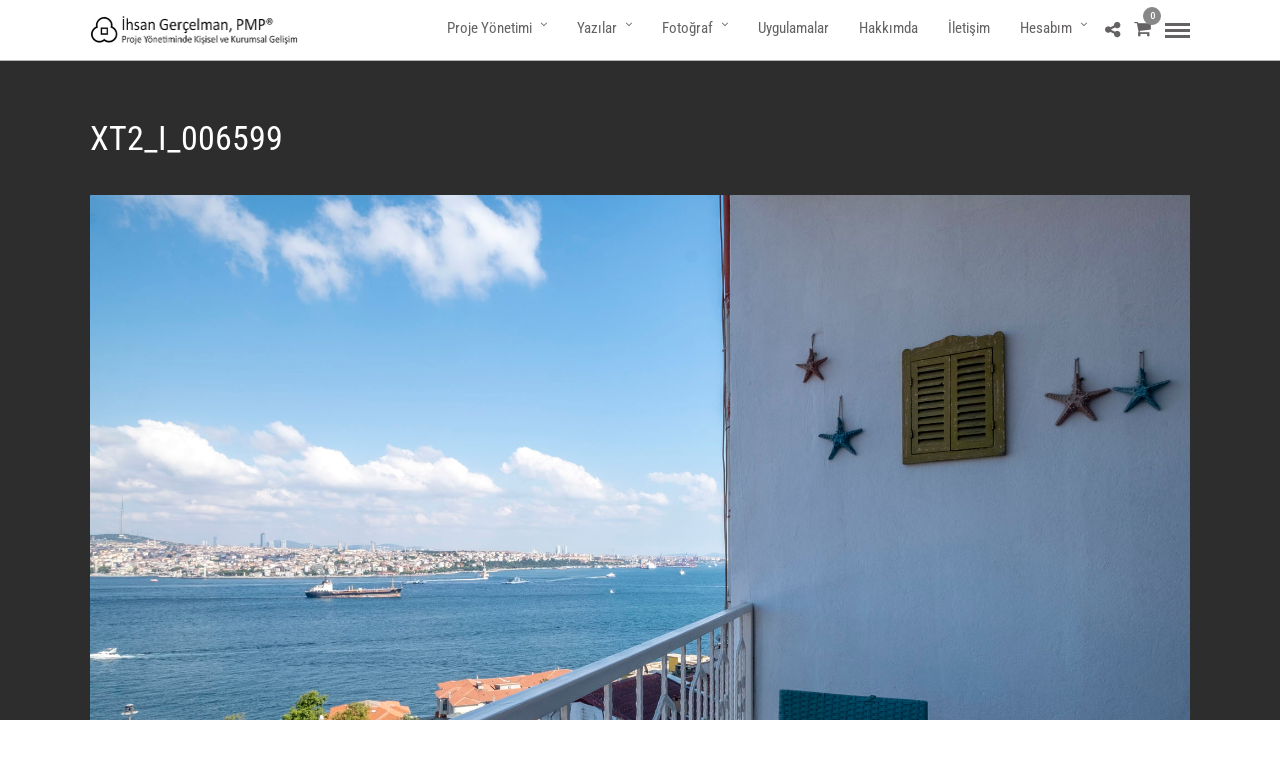

--- FILE ---
content_type: text/html; charset=UTF-8
request_url: https://gercelman.gen.tr/xt2_i_006599/
body_size: 147192
content:
<!DOCTYPE html>
<html dir="ltr" lang="tr" prefix="og: https://ogp.me/ns#"  data-menu="leftalign">
<head>

<link rel="profile" href="http://gmpg.org/xfn/11" />
<link rel="pingback" href="https://gercelman.gen.tr/xmlrpc.php" />

 

<title>XT2_I_006599 | İhsan Gerçelman</title>

		<!-- All in One SEO 4.9.3 - aioseo.com -->
	<meta name="robots" content="max-image-preview:large" />
	<meta name="author" content="İhsan Gerçelman"/>
	<meta name="google-site-verification" content="4p3bzqRoW9SZwN73Bn_3pIMXRI2Pn9rRSTj8ZRHcCIU" />
	<link rel="canonical" href="https://gercelman.gen.tr/xt2_i_006599/" />
	<meta name="generator" content="All in One SEO (AIOSEO) 4.9.3" />
		<meta property="og:locale" content="tr_TR" />
		<meta property="og:site_name" content="İhsan Gerçelman | Proje yönetiminde kişisel ve kurumsal gelişim" />
		<meta property="og:type" content="article" />
		<meta property="og:title" content="XT2_I_006599 | İhsan Gerçelman" />
		<meta property="og:url" content="https://gercelman.gen.tr/xt2_i_006599/" />
		<meta property="article:published_time" content="2018-08-03T09:51:10+00:00" />
		<meta property="article:modified_time" content="2018-08-03T09:51:10+00:00" />
		<meta name="twitter:card" content="summary" />
		<meta name="twitter:title" content="XT2_I_006599 | İhsan Gerçelman" />
		<script type="application/ld+json" class="aioseo-schema">
			{"@context":"https:\/\/schema.org","@graph":[{"@type":"BreadcrumbList","@id":"https:\/\/gercelman.gen.tr\/xt2_i_006599\/#breadcrumblist","itemListElement":[{"@type":"ListItem","@id":"https:\/\/gercelman.gen.tr#listItem","position":1,"name":"Home","item":"https:\/\/gercelman.gen.tr","nextItem":{"@type":"ListItem","@id":"https:\/\/gercelman.gen.tr\/xt2_i_006599\/#listItem","name":"XT2_I_006599"}},{"@type":"ListItem","@id":"https:\/\/gercelman.gen.tr\/xt2_i_006599\/#listItem","position":2,"name":"XT2_I_006599","previousItem":{"@type":"ListItem","@id":"https:\/\/gercelman.gen.tr#listItem","name":"Home"}}]},{"@type":"ItemPage","@id":"https:\/\/gercelman.gen.tr\/xt2_i_006599\/#itempage","url":"https:\/\/gercelman.gen.tr\/xt2_i_006599\/","name":"XT2_I_006599 | \u0130hsan Ger\u00e7elman","inLanguage":"tr-TR","isPartOf":{"@id":"https:\/\/gercelman.gen.tr\/#website"},"breadcrumb":{"@id":"https:\/\/gercelman.gen.tr\/xt2_i_006599\/#breadcrumblist"},"author":{"@id":"https:\/\/gercelman.gen.tr\/author\/ihsangercelman-gen-tr\/#author"},"creator":{"@id":"https:\/\/gercelman.gen.tr\/author\/ihsangercelman-gen-tr\/#author"},"datePublished":"2018-08-03T12:51:10+03:00","dateModified":"2018-08-03T12:51:10+03:00"},{"@type":"Person","@id":"https:\/\/gercelman.gen.tr\/#person","name":"\u0130hsan Ger\u00e7elman"},{"@type":"Person","@id":"https:\/\/gercelman.gen.tr\/author\/ihsangercelman-gen-tr\/#author","url":"https:\/\/gercelman.gen.tr\/author\/ihsangercelman-gen-tr\/","name":"\u0130hsan Ger\u00e7elman"},{"@type":"WebSite","@id":"https:\/\/gercelman.gen.tr\/#website","url":"https:\/\/gercelman.gen.tr\/","name":"\u0130hsan Ger\u00e7elman","description":"Proje y\u00f6netiminde ki\u015fisel ve kurumsal geli\u015fim","inLanguage":"tr-TR","publisher":{"@id":"https:\/\/gercelman.gen.tr\/#person"}}]}
		</script>
		<!-- All in One SEO -->

<script>window._wca = window._wca || [];</script>
<!-- Jetpack Site Verification Tags -->
<meta name="google-site-verification" content="4p3bzqRoW9SZwN73Bn_3pIMXRI2Pn9rRSTj8ZRHcCIU" />
<link rel='dns-prefetch' href='//stats.wp.com' />
<link rel='dns-prefetch' href='//fonts.googleapis.com' />
<link rel="alternate" type="application/rss+xml" title="İhsan Gerçelman &raquo; akışı" href="https://gercelman.gen.tr/feed/" />
<link rel="alternate" type="application/rss+xml" title="İhsan Gerçelman &raquo; yorum akışı" href="https://gercelman.gen.tr/comments/feed/" />
<meta charset="UTF-8" /><meta name="viewport" content="width=device-width, initial-scale=1, maximum-scale=1" /><meta name="format-detection" content="telephone=no"><meta property="og:type" content="article" /><meta property="og:type" content="article" /><meta property="og:title" content="XT2_I_006599"/><meta property="og:url" content="https://gercelman.gen.tr/xt2_i_006599/"/><link rel="alternate" type="application/rss+xml" title="İhsan Gerçelman &raquo; XT2_I_006599 yorum akışı" href="https://gercelman.gen.tr/feed/?attachment_id=2320" />
<link rel="alternate" title="oEmbed (JSON)" type="application/json+oembed" href="https://gercelman.gen.tr/wp-json/oembed/1.0/embed?url=https%3A%2F%2Fgercelman.gen.tr%2Fxt2_i_006599%2F" />
<link rel="alternate" title="oEmbed (XML)" type="text/xml+oembed" href="https://gercelman.gen.tr/wp-json/oembed/1.0/embed?url=https%3A%2F%2Fgercelman.gen.tr%2Fxt2_i_006599%2F&#038;format=xml" />
<style id='wp-img-auto-sizes-contain-inline-css' type='text/css'>
img:is([sizes=auto i],[sizes^="auto," i]){contain-intrinsic-size:3000px 1500px}
/*# sourceURL=wp-img-auto-sizes-contain-inline-css */
</style>
<style id='cf-frontend-style-inline-css' type='text/css'>
@font-face {
	font-family: 'Roboto Condensed';
	font-style: normal;
	font-weight: 100;
	font-display: fallback;
	src: url('https://gercelman.gen.tr/wp-content/bcf-fonts/Roboto%20Condensed/roboto-condensed-100-normal0.woff2') format('woff2'),
		url('https://gercelman.gen.tr/wp-content/bcf-fonts/Roboto%20Condensed/roboto-condensed-100-normal1.woff2') format('woff2'),
		url('https://gercelman.gen.tr/wp-content/bcf-fonts/Roboto%20Condensed/roboto-condensed-100-normal2.woff2') format('woff2'),
		url('https://gercelman.gen.tr/wp-content/bcf-fonts/Roboto%20Condensed/roboto-condensed-100-normal3.woff2') format('woff2'),
		url('https://gercelman.gen.tr/wp-content/bcf-fonts/Roboto%20Condensed/roboto-condensed-100-normal4.woff2') format('woff2'),
		url('https://gercelman.gen.tr/wp-content/bcf-fonts/Roboto%20Condensed/roboto-condensed-100-normal5.woff2') format('woff2'),
		url('https://gercelman.gen.tr/wp-content/bcf-fonts/Roboto%20Condensed/roboto-condensed-100-normal6.woff2') format('woff2');
}
@font-face {
	font-family: 'Roboto Condensed';
	font-style: normal;
	font-weight: 200;
	font-display: fallback;
	src: url('https://gercelman.gen.tr/wp-content/bcf-fonts/Roboto%20Condensed/roboto-condensed-200-normal0.woff2') format('woff2'),
		url('https://gercelman.gen.tr/wp-content/bcf-fonts/Roboto%20Condensed/roboto-condensed-200-normal1.woff2') format('woff2'),
		url('https://gercelman.gen.tr/wp-content/bcf-fonts/Roboto%20Condensed/roboto-condensed-200-normal2.woff2') format('woff2'),
		url('https://gercelman.gen.tr/wp-content/bcf-fonts/Roboto%20Condensed/roboto-condensed-200-normal3.woff2') format('woff2'),
		url('https://gercelman.gen.tr/wp-content/bcf-fonts/Roboto%20Condensed/roboto-condensed-200-normal4.woff2') format('woff2'),
		url('https://gercelman.gen.tr/wp-content/bcf-fonts/Roboto%20Condensed/roboto-condensed-200-normal5.woff2') format('woff2'),
		url('https://gercelman.gen.tr/wp-content/bcf-fonts/Roboto%20Condensed/roboto-condensed-200-normal6.woff2') format('woff2');
}
@font-face {
	font-family: 'Roboto Condensed';
	font-style: normal;
	font-weight: 300;
	font-display: fallback;
	src: url('https://gercelman.gen.tr/wp-content/bcf-fonts/Roboto%20Condensed/roboto-condensed-300-normal0.woff2') format('woff2'),
		url('https://gercelman.gen.tr/wp-content/bcf-fonts/Roboto%20Condensed/roboto-condensed-300-normal1.woff2') format('woff2'),
		url('https://gercelman.gen.tr/wp-content/bcf-fonts/Roboto%20Condensed/roboto-condensed-300-normal2.woff2') format('woff2'),
		url('https://gercelman.gen.tr/wp-content/bcf-fonts/Roboto%20Condensed/roboto-condensed-300-normal3.woff2') format('woff2'),
		url('https://gercelman.gen.tr/wp-content/bcf-fonts/Roboto%20Condensed/roboto-condensed-300-normal4.woff2') format('woff2'),
		url('https://gercelman.gen.tr/wp-content/bcf-fonts/Roboto%20Condensed/roboto-condensed-300-normal5.woff2') format('woff2'),
		url('https://gercelman.gen.tr/wp-content/bcf-fonts/Roboto%20Condensed/roboto-condensed-300-normal6.woff2') format('woff2');
}
@font-face {
	font-family: 'Roboto Condensed';
	font-style: normal;
	font-weight: 400;
	font-display: fallback;
	src: url('https://gercelman.gen.tr/wp-content/bcf-fonts/Roboto%20Condensed/roboto-condensed-400-normal0.woff2') format('woff2'),
		url('https://gercelman.gen.tr/wp-content/bcf-fonts/Roboto%20Condensed/roboto-condensed-400-normal1.woff2') format('woff2'),
		url('https://gercelman.gen.tr/wp-content/bcf-fonts/Roboto%20Condensed/roboto-condensed-400-normal2.woff2') format('woff2'),
		url('https://gercelman.gen.tr/wp-content/bcf-fonts/Roboto%20Condensed/roboto-condensed-400-normal3.woff2') format('woff2'),
		url('https://gercelman.gen.tr/wp-content/bcf-fonts/Roboto%20Condensed/roboto-condensed-400-normal4.woff2') format('woff2'),
		url('https://gercelman.gen.tr/wp-content/bcf-fonts/Roboto%20Condensed/roboto-condensed-400-normal5.woff2') format('woff2'),
		url('https://gercelman.gen.tr/wp-content/bcf-fonts/Roboto%20Condensed/roboto-condensed-400-normal6.woff2') format('woff2');
}
@font-face {
	font-family: 'Roboto Condensed';
	font-style: normal;
	font-weight: 500;
	font-display: fallback;
	src: url('https://gercelman.gen.tr/wp-content/bcf-fonts/Roboto%20Condensed/roboto-condensed-500-normal0.woff2') format('woff2'),
		url('https://gercelman.gen.tr/wp-content/bcf-fonts/Roboto%20Condensed/roboto-condensed-500-normal1.woff2') format('woff2'),
		url('https://gercelman.gen.tr/wp-content/bcf-fonts/Roboto%20Condensed/roboto-condensed-500-normal2.woff2') format('woff2'),
		url('https://gercelman.gen.tr/wp-content/bcf-fonts/Roboto%20Condensed/roboto-condensed-500-normal3.woff2') format('woff2'),
		url('https://gercelman.gen.tr/wp-content/bcf-fonts/Roboto%20Condensed/roboto-condensed-500-normal4.woff2') format('woff2'),
		url('https://gercelman.gen.tr/wp-content/bcf-fonts/Roboto%20Condensed/roboto-condensed-500-normal5.woff2') format('woff2'),
		url('https://gercelman.gen.tr/wp-content/bcf-fonts/Roboto%20Condensed/roboto-condensed-500-normal6.woff2') format('woff2');
}
@font-face {
	font-family: 'Roboto Condensed';
	font-style: normal;
	font-weight: 600;
	font-display: fallback;
	src: url('https://gercelman.gen.tr/wp-content/bcf-fonts/Roboto%20Condensed/roboto-condensed-600-normal0.woff2') format('woff2'),
		url('https://gercelman.gen.tr/wp-content/bcf-fonts/Roboto%20Condensed/roboto-condensed-600-normal1.woff2') format('woff2'),
		url('https://gercelman.gen.tr/wp-content/bcf-fonts/Roboto%20Condensed/roboto-condensed-600-normal2.woff2') format('woff2'),
		url('https://gercelman.gen.tr/wp-content/bcf-fonts/Roboto%20Condensed/roboto-condensed-600-normal3.woff2') format('woff2'),
		url('https://gercelman.gen.tr/wp-content/bcf-fonts/Roboto%20Condensed/roboto-condensed-600-normal4.woff2') format('woff2'),
		url('https://gercelman.gen.tr/wp-content/bcf-fonts/Roboto%20Condensed/roboto-condensed-600-normal5.woff2') format('woff2'),
		url('https://gercelman.gen.tr/wp-content/bcf-fonts/Roboto%20Condensed/roboto-condensed-600-normal6.woff2') format('woff2');
}
@font-face {
	font-family: 'Roboto Condensed';
	font-style: normal;
	font-weight: 700;
	font-display: fallback;
	src: url('https://gercelman.gen.tr/wp-content/bcf-fonts/Roboto%20Condensed/roboto-condensed-700-normal0.woff2') format('woff2'),
		url('https://gercelman.gen.tr/wp-content/bcf-fonts/Roboto%20Condensed/roboto-condensed-700-normal1.woff2') format('woff2'),
		url('https://gercelman.gen.tr/wp-content/bcf-fonts/Roboto%20Condensed/roboto-condensed-700-normal2.woff2') format('woff2'),
		url('https://gercelman.gen.tr/wp-content/bcf-fonts/Roboto%20Condensed/roboto-condensed-700-normal3.woff2') format('woff2'),
		url('https://gercelman.gen.tr/wp-content/bcf-fonts/Roboto%20Condensed/roboto-condensed-700-normal4.woff2') format('woff2'),
		url('https://gercelman.gen.tr/wp-content/bcf-fonts/Roboto%20Condensed/roboto-condensed-700-normal5.woff2') format('woff2'),
		url('https://gercelman.gen.tr/wp-content/bcf-fonts/Roboto%20Condensed/roboto-condensed-700-normal6.woff2') format('woff2');
}
@font-face {
	font-family: 'Roboto Condensed';
	font-style: normal;
	font-weight: 800;
	font-display: fallback;
	src: url('https://gercelman.gen.tr/wp-content/bcf-fonts/Roboto%20Condensed/roboto-condensed-800-normal0.woff2') format('woff2'),
		url('https://gercelman.gen.tr/wp-content/bcf-fonts/Roboto%20Condensed/roboto-condensed-800-normal1.woff2') format('woff2'),
		url('https://gercelman.gen.tr/wp-content/bcf-fonts/Roboto%20Condensed/roboto-condensed-800-normal2.woff2') format('woff2'),
		url('https://gercelman.gen.tr/wp-content/bcf-fonts/Roboto%20Condensed/roboto-condensed-800-normal3.woff2') format('woff2'),
		url('https://gercelman.gen.tr/wp-content/bcf-fonts/Roboto%20Condensed/roboto-condensed-800-normal4.woff2') format('woff2'),
		url('https://gercelman.gen.tr/wp-content/bcf-fonts/Roboto%20Condensed/roboto-condensed-800-normal5.woff2') format('woff2'),
		url('https://gercelman.gen.tr/wp-content/bcf-fonts/Roboto%20Condensed/roboto-condensed-800-normal6.woff2') format('woff2');
}
@font-face {
	font-family: 'Roboto Condensed';
	font-style: normal;
	font-weight: 900;
	font-display: fallback;
	src: url('https://gercelman.gen.tr/wp-content/bcf-fonts/Roboto%20Condensed/roboto-condensed-900-normal0.woff2') format('woff2'),
		url('https://gercelman.gen.tr/wp-content/bcf-fonts/Roboto%20Condensed/roboto-condensed-900-normal1.woff2') format('woff2'),
		url('https://gercelman.gen.tr/wp-content/bcf-fonts/Roboto%20Condensed/roboto-condensed-900-normal2.woff2') format('woff2'),
		url('https://gercelman.gen.tr/wp-content/bcf-fonts/Roboto%20Condensed/roboto-condensed-900-normal3.woff2') format('woff2'),
		url('https://gercelman.gen.tr/wp-content/bcf-fonts/Roboto%20Condensed/roboto-condensed-900-normal4.woff2') format('woff2'),
		url('https://gercelman.gen.tr/wp-content/bcf-fonts/Roboto%20Condensed/roboto-condensed-900-normal5.woff2') format('woff2'),
		url('https://gercelman.gen.tr/wp-content/bcf-fonts/Roboto%20Condensed/roboto-condensed-900-normal6.woff2') format('woff2');
}
@font-face {
	font-family: 'Roboto Condensed';
	font-style: italic;
	font-weight: 100;
	font-display: fallback;
	src: url('https://gercelman.gen.tr/wp-content/bcf-fonts/Roboto%20Condensed/roboto-condensed-100italic-italic0.woff2') format('woff2'),
		url('https://gercelman.gen.tr/wp-content/bcf-fonts/Roboto%20Condensed/roboto-condensed-100italic-italic1.woff2') format('woff2'),
		url('https://gercelman.gen.tr/wp-content/bcf-fonts/Roboto%20Condensed/roboto-condensed-100italic-italic2.woff2') format('woff2'),
		url('https://gercelman.gen.tr/wp-content/bcf-fonts/Roboto%20Condensed/roboto-condensed-100italic-italic3.woff2') format('woff2'),
		url('https://gercelman.gen.tr/wp-content/bcf-fonts/Roboto%20Condensed/roboto-condensed-100italic-italic4.woff2') format('woff2'),
		url('https://gercelman.gen.tr/wp-content/bcf-fonts/Roboto%20Condensed/roboto-condensed-100italic-italic5.woff2') format('woff2'),
		url('https://gercelman.gen.tr/wp-content/bcf-fonts/Roboto%20Condensed/roboto-condensed-100italic-italic6.woff2') format('woff2');
}
@font-face {
	font-family: 'Roboto Condensed';
	font-style: italic;
	font-weight: 200;
	font-display: fallback;
	src: url('https://gercelman.gen.tr/wp-content/bcf-fonts/Roboto%20Condensed/roboto-condensed-200italic-italic0.woff2') format('woff2'),
		url('https://gercelman.gen.tr/wp-content/bcf-fonts/Roboto%20Condensed/roboto-condensed-200italic-italic1.woff2') format('woff2'),
		url('https://gercelman.gen.tr/wp-content/bcf-fonts/Roboto%20Condensed/roboto-condensed-200italic-italic2.woff2') format('woff2'),
		url('https://gercelman.gen.tr/wp-content/bcf-fonts/Roboto%20Condensed/roboto-condensed-200italic-italic3.woff2') format('woff2'),
		url('https://gercelman.gen.tr/wp-content/bcf-fonts/Roboto%20Condensed/roboto-condensed-200italic-italic4.woff2') format('woff2'),
		url('https://gercelman.gen.tr/wp-content/bcf-fonts/Roboto%20Condensed/roboto-condensed-200italic-italic5.woff2') format('woff2'),
		url('https://gercelman.gen.tr/wp-content/bcf-fonts/Roboto%20Condensed/roboto-condensed-200italic-italic6.woff2') format('woff2');
}
@font-face {
	font-family: 'Roboto Condensed';
	font-style: italic;
	font-weight: 300;
	font-display: fallback;
	src: url('https://gercelman.gen.tr/wp-content/bcf-fonts/Roboto%20Condensed/roboto-condensed-300italic-italic0.woff2') format('woff2'),
		url('https://gercelman.gen.tr/wp-content/bcf-fonts/Roboto%20Condensed/roboto-condensed-300italic-italic1.woff2') format('woff2'),
		url('https://gercelman.gen.tr/wp-content/bcf-fonts/Roboto%20Condensed/roboto-condensed-300italic-italic2.woff2') format('woff2'),
		url('https://gercelman.gen.tr/wp-content/bcf-fonts/Roboto%20Condensed/roboto-condensed-300italic-italic3.woff2') format('woff2'),
		url('https://gercelman.gen.tr/wp-content/bcf-fonts/Roboto%20Condensed/roboto-condensed-300italic-italic4.woff2') format('woff2'),
		url('https://gercelman.gen.tr/wp-content/bcf-fonts/Roboto%20Condensed/roboto-condensed-300italic-italic5.woff2') format('woff2'),
		url('https://gercelman.gen.tr/wp-content/bcf-fonts/Roboto%20Condensed/roboto-condensed-300italic-italic6.woff2') format('woff2');
}
@font-face {
	font-family: 'Roboto Condensed';
	font-style: italic;
	font-display: fallback;
	src: url('https://gercelman.gen.tr/wp-content/bcf-fonts/Roboto%20Condensed/roboto-condensed-italic-italic0.woff2') format('woff2'),
		url('https://gercelman.gen.tr/wp-content/bcf-fonts/Roboto%20Condensed/roboto-condensed-italic-italic1.woff2') format('woff2'),
		url('https://gercelman.gen.tr/wp-content/bcf-fonts/Roboto%20Condensed/roboto-condensed-italic-italic2.woff2') format('woff2'),
		url('https://gercelman.gen.tr/wp-content/bcf-fonts/Roboto%20Condensed/roboto-condensed-italic-italic3.woff2') format('woff2'),
		url('https://gercelman.gen.tr/wp-content/bcf-fonts/Roboto%20Condensed/roboto-condensed-italic-italic4.woff2') format('woff2'),
		url('https://gercelman.gen.tr/wp-content/bcf-fonts/Roboto%20Condensed/roboto-condensed-italic-italic5.woff2') format('woff2'),
		url('https://gercelman.gen.tr/wp-content/bcf-fonts/Roboto%20Condensed/roboto-condensed-italic-italic6.woff2') format('woff2');
}
/*# sourceURL=cf-frontend-style-inline-css */
</style>
<style id='wp-emoji-styles-inline-css' type='text/css'>

	img.wp-smiley, img.emoji {
		display: inline !important;
		border: none !important;
		box-shadow: none !important;
		height: 1em !important;
		width: 1em !important;
		margin: 0 0.07em !important;
		vertical-align: -0.1em !important;
		background: none !important;
		padding: 0 !important;
	}
/*# sourceURL=wp-emoji-styles-inline-css */
</style>
<style id='wp-block-library-inline-css' type='text/css'>
:root{--wp-block-synced-color:#7a00df;--wp-block-synced-color--rgb:122,0,223;--wp-bound-block-color:var(--wp-block-synced-color);--wp-editor-canvas-background:#ddd;--wp-admin-theme-color:#007cba;--wp-admin-theme-color--rgb:0,124,186;--wp-admin-theme-color-darker-10:#006ba1;--wp-admin-theme-color-darker-10--rgb:0,107,160.5;--wp-admin-theme-color-darker-20:#005a87;--wp-admin-theme-color-darker-20--rgb:0,90,135;--wp-admin-border-width-focus:2px}@media (min-resolution:192dpi){:root{--wp-admin-border-width-focus:1.5px}}.wp-element-button{cursor:pointer}:root .has-very-light-gray-background-color{background-color:#eee}:root .has-very-dark-gray-background-color{background-color:#313131}:root .has-very-light-gray-color{color:#eee}:root .has-very-dark-gray-color{color:#313131}:root .has-vivid-green-cyan-to-vivid-cyan-blue-gradient-background{background:linear-gradient(135deg,#00d084,#0693e3)}:root .has-purple-crush-gradient-background{background:linear-gradient(135deg,#34e2e4,#4721fb 50%,#ab1dfe)}:root .has-hazy-dawn-gradient-background{background:linear-gradient(135deg,#faaca8,#dad0ec)}:root .has-subdued-olive-gradient-background{background:linear-gradient(135deg,#fafae1,#67a671)}:root .has-atomic-cream-gradient-background{background:linear-gradient(135deg,#fdd79a,#004a59)}:root .has-nightshade-gradient-background{background:linear-gradient(135deg,#330968,#31cdcf)}:root .has-midnight-gradient-background{background:linear-gradient(135deg,#020381,#2874fc)}:root{--wp--preset--font-size--normal:16px;--wp--preset--font-size--huge:42px}.has-regular-font-size{font-size:1em}.has-larger-font-size{font-size:2.625em}.has-normal-font-size{font-size:var(--wp--preset--font-size--normal)}.has-huge-font-size{font-size:var(--wp--preset--font-size--huge)}.has-text-align-center{text-align:center}.has-text-align-left{text-align:left}.has-text-align-right{text-align:right}.has-fit-text{white-space:nowrap!important}#end-resizable-editor-section{display:none}.aligncenter{clear:both}.items-justified-left{justify-content:flex-start}.items-justified-center{justify-content:center}.items-justified-right{justify-content:flex-end}.items-justified-space-between{justify-content:space-between}.screen-reader-text{border:0;clip-path:inset(50%);height:1px;margin:-1px;overflow:hidden;padding:0;position:absolute;width:1px;word-wrap:normal!important}.screen-reader-text:focus{background-color:#ddd;clip-path:none;color:#444;display:block;font-size:1em;height:auto;left:5px;line-height:normal;padding:15px 23px 14px;text-decoration:none;top:5px;width:auto;z-index:100000}html :where(.has-border-color){border-style:solid}html :where([style*=border-top-color]){border-top-style:solid}html :where([style*=border-right-color]){border-right-style:solid}html :where([style*=border-bottom-color]){border-bottom-style:solid}html :where([style*=border-left-color]){border-left-style:solid}html :where([style*=border-width]){border-style:solid}html :where([style*=border-top-width]){border-top-style:solid}html :where([style*=border-right-width]){border-right-style:solid}html :where([style*=border-bottom-width]){border-bottom-style:solid}html :where([style*=border-left-width]){border-left-style:solid}html :where(img[class*=wp-image-]){height:auto;max-width:100%}:where(figure){margin:0 0 1em}html :where(.is-position-sticky){--wp-admin--admin-bar--position-offset:var(--wp-admin--admin-bar--height,0px)}@media screen and (max-width:600px){html :where(.is-position-sticky){--wp-admin--admin-bar--position-offset:0px}}

/*# sourceURL=wp-block-library-inline-css */
</style><link rel='stylesheet' id='wc-blocks-style-css' href='https://gercelman.gen.tr/wp-content/plugins/woocommerce/assets/client/blocks/wc-blocks.css' type='text/css' media='all' />
<style id='global-styles-inline-css' type='text/css'>
:root{--wp--preset--aspect-ratio--square: 1;--wp--preset--aspect-ratio--4-3: 4/3;--wp--preset--aspect-ratio--3-4: 3/4;--wp--preset--aspect-ratio--3-2: 3/2;--wp--preset--aspect-ratio--2-3: 2/3;--wp--preset--aspect-ratio--16-9: 16/9;--wp--preset--aspect-ratio--9-16: 9/16;--wp--preset--color--black: #000000;--wp--preset--color--cyan-bluish-gray: #abb8c3;--wp--preset--color--white: #ffffff;--wp--preset--color--pale-pink: #f78da7;--wp--preset--color--vivid-red: #cf2e2e;--wp--preset--color--luminous-vivid-orange: #ff6900;--wp--preset--color--luminous-vivid-amber: #fcb900;--wp--preset--color--light-green-cyan: #7bdcb5;--wp--preset--color--vivid-green-cyan: #00d084;--wp--preset--color--pale-cyan-blue: #8ed1fc;--wp--preset--color--vivid-cyan-blue: #0693e3;--wp--preset--color--vivid-purple: #9b51e0;--wp--preset--gradient--vivid-cyan-blue-to-vivid-purple: linear-gradient(135deg,rgb(6,147,227) 0%,rgb(155,81,224) 100%);--wp--preset--gradient--light-green-cyan-to-vivid-green-cyan: linear-gradient(135deg,rgb(122,220,180) 0%,rgb(0,208,130) 100%);--wp--preset--gradient--luminous-vivid-amber-to-luminous-vivid-orange: linear-gradient(135deg,rgb(252,185,0) 0%,rgb(255,105,0) 100%);--wp--preset--gradient--luminous-vivid-orange-to-vivid-red: linear-gradient(135deg,rgb(255,105,0) 0%,rgb(207,46,46) 100%);--wp--preset--gradient--very-light-gray-to-cyan-bluish-gray: linear-gradient(135deg,rgb(238,238,238) 0%,rgb(169,184,195) 100%);--wp--preset--gradient--cool-to-warm-spectrum: linear-gradient(135deg,rgb(74,234,220) 0%,rgb(151,120,209) 20%,rgb(207,42,186) 40%,rgb(238,44,130) 60%,rgb(251,105,98) 80%,rgb(254,248,76) 100%);--wp--preset--gradient--blush-light-purple: linear-gradient(135deg,rgb(255,206,236) 0%,rgb(152,150,240) 100%);--wp--preset--gradient--blush-bordeaux: linear-gradient(135deg,rgb(254,205,165) 0%,rgb(254,45,45) 50%,rgb(107,0,62) 100%);--wp--preset--gradient--luminous-dusk: linear-gradient(135deg,rgb(255,203,112) 0%,rgb(199,81,192) 50%,rgb(65,88,208) 100%);--wp--preset--gradient--pale-ocean: linear-gradient(135deg,rgb(255,245,203) 0%,rgb(182,227,212) 50%,rgb(51,167,181) 100%);--wp--preset--gradient--electric-grass: linear-gradient(135deg,rgb(202,248,128) 0%,rgb(113,206,126) 100%);--wp--preset--gradient--midnight: linear-gradient(135deg,rgb(2,3,129) 0%,rgb(40,116,252) 100%);--wp--preset--font-size--small: 13px;--wp--preset--font-size--medium: 20px;--wp--preset--font-size--large: 36px;--wp--preset--font-size--x-large: 42px;--wp--preset--spacing--20: 0.44rem;--wp--preset--spacing--30: 0.67rem;--wp--preset--spacing--40: 1rem;--wp--preset--spacing--50: 1.5rem;--wp--preset--spacing--60: 2.25rem;--wp--preset--spacing--70: 3.38rem;--wp--preset--spacing--80: 5.06rem;--wp--preset--shadow--natural: 6px 6px 9px rgba(0, 0, 0, 0.2);--wp--preset--shadow--deep: 12px 12px 50px rgba(0, 0, 0, 0.4);--wp--preset--shadow--sharp: 6px 6px 0px rgba(0, 0, 0, 0.2);--wp--preset--shadow--outlined: 6px 6px 0px -3px rgb(255, 255, 255), 6px 6px rgb(0, 0, 0);--wp--preset--shadow--crisp: 6px 6px 0px rgb(0, 0, 0);}:where(.is-layout-flex){gap: 0.5em;}:where(.is-layout-grid){gap: 0.5em;}body .is-layout-flex{display: flex;}.is-layout-flex{flex-wrap: wrap;align-items: center;}.is-layout-flex > :is(*, div){margin: 0;}body .is-layout-grid{display: grid;}.is-layout-grid > :is(*, div){margin: 0;}:where(.wp-block-columns.is-layout-flex){gap: 2em;}:where(.wp-block-columns.is-layout-grid){gap: 2em;}:where(.wp-block-post-template.is-layout-flex){gap: 1.25em;}:where(.wp-block-post-template.is-layout-grid){gap: 1.25em;}.has-black-color{color: var(--wp--preset--color--black) !important;}.has-cyan-bluish-gray-color{color: var(--wp--preset--color--cyan-bluish-gray) !important;}.has-white-color{color: var(--wp--preset--color--white) !important;}.has-pale-pink-color{color: var(--wp--preset--color--pale-pink) !important;}.has-vivid-red-color{color: var(--wp--preset--color--vivid-red) !important;}.has-luminous-vivid-orange-color{color: var(--wp--preset--color--luminous-vivid-orange) !important;}.has-luminous-vivid-amber-color{color: var(--wp--preset--color--luminous-vivid-amber) !important;}.has-light-green-cyan-color{color: var(--wp--preset--color--light-green-cyan) !important;}.has-vivid-green-cyan-color{color: var(--wp--preset--color--vivid-green-cyan) !important;}.has-pale-cyan-blue-color{color: var(--wp--preset--color--pale-cyan-blue) !important;}.has-vivid-cyan-blue-color{color: var(--wp--preset--color--vivid-cyan-blue) !important;}.has-vivid-purple-color{color: var(--wp--preset--color--vivid-purple) !important;}.has-black-background-color{background-color: var(--wp--preset--color--black) !important;}.has-cyan-bluish-gray-background-color{background-color: var(--wp--preset--color--cyan-bluish-gray) !important;}.has-white-background-color{background-color: var(--wp--preset--color--white) !important;}.has-pale-pink-background-color{background-color: var(--wp--preset--color--pale-pink) !important;}.has-vivid-red-background-color{background-color: var(--wp--preset--color--vivid-red) !important;}.has-luminous-vivid-orange-background-color{background-color: var(--wp--preset--color--luminous-vivid-orange) !important;}.has-luminous-vivid-amber-background-color{background-color: var(--wp--preset--color--luminous-vivid-amber) !important;}.has-light-green-cyan-background-color{background-color: var(--wp--preset--color--light-green-cyan) !important;}.has-vivid-green-cyan-background-color{background-color: var(--wp--preset--color--vivid-green-cyan) !important;}.has-pale-cyan-blue-background-color{background-color: var(--wp--preset--color--pale-cyan-blue) !important;}.has-vivid-cyan-blue-background-color{background-color: var(--wp--preset--color--vivid-cyan-blue) !important;}.has-vivid-purple-background-color{background-color: var(--wp--preset--color--vivid-purple) !important;}.has-black-border-color{border-color: var(--wp--preset--color--black) !important;}.has-cyan-bluish-gray-border-color{border-color: var(--wp--preset--color--cyan-bluish-gray) !important;}.has-white-border-color{border-color: var(--wp--preset--color--white) !important;}.has-pale-pink-border-color{border-color: var(--wp--preset--color--pale-pink) !important;}.has-vivid-red-border-color{border-color: var(--wp--preset--color--vivid-red) !important;}.has-luminous-vivid-orange-border-color{border-color: var(--wp--preset--color--luminous-vivid-orange) !important;}.has-luminous-vivid-amber-border-color{border-color: var(--wp--preset--color--luminous-vivid-amber) !important;}.has-light-green-cyan-border-color{border-color: var(--wp--preset--color--light-green-cyan) !important;}.has-vivid-green-cyan-border-color{border-color: var(--wp--preset--color--vivid-green-cyan) !important;}.has-pale-cyan-blue-border-color{border-color: var(--wp--preset--color--pale-cyan-blue) !important;}.has-vivid-cyan-blue-border-color{border-color: var(--wp--preset--color--vivid-cyan-blue) !important;}.has-vivid-purple-border-color{border-color: var(--wp--preset--color--vivid-purple) !important;}.has-vivid-cyan-blue-to-vivid-purple-gradient-background{background: var(--wp--preset--gradient--vivid-cyan-blue-to-vivid-purple) !important;}.has-light-green-cyan-to-vivid-green-cyan-gradient-background{background: var(--wp--preset--gradient--light-green-cyan-to-vivid-green-cyan) !important;}.has-luminous-vivid-amber-to-luminous-vivid-orange-gradient-background{background: var(--wp--preset--gradient--luminous-vivid-amber-to-luminous-vivid-orange) !important;}.has-luminous-vivid-orange-to-vivid-red-gradient-background{background: var(--wp--preset--gradient--luminous-vivid-orange-to-vivid-red) !important;}.has-very-light-gray-to-cyan-bluish-gray-gradient-background{background: var(--wp--preset--gradient--very-light-gray-to-cyan-bluish-gray) !important;}.has-cool-to-warm-spectrum-gradient-background{background: var(--wp--preset--gradient--cool-to-warm-spectrum) !important;}.has-blush-light-purple-gradient-background{background: var(--wp--preset--gradient--blush-light-purple) !important;}.has-blush-bordeaux-gradient-background{background: var(--wp--preset--gradient--blush-bordeaux) !important;}.has-luminous-dusk-gradient-background{background: var(--wp--preset--gradient--luminous-dusk) !important;}.has-pale-ocean-gradient-background{background: var(--wp--preset--gradient--pale-ocean) !important;}.has-electric-grass-gradient-background{background: var(--wp--preset--gradient--electric-grass) !important;}.has-midnight-gradient-background{background: var(--wp--preset--gradient--midnight) !important;}.has-small-font-size{font-size: var(--wp--preset--font-size--small) !important;}.has-medium-font-size{font-size: var(--wp--preset--font-size--medium) !important;}.has-large-font-size{font-size: var(--wp--preset--font-size--large) !important;}.has-x-large-font-size{font-size: var(--wp--preset--font-size--x-large) !important;}
/*# sourceURL=global-styles-inline-css */
</style>

<style id='classic-theme-styles-inline-css' type='text/css'>
/*! This file is auto-generated */
.wp-block-button__link{color:#fff;background-color:#32373c;border-radius:9999px;box-shadow:none;text-decoration:none;padding:calc(.667em + 2px) calc(1.333em + 2px);font-size:1.125em}.wp-block-file__button{background:#32373c;color:#fff;text-decoration:none}
/*# sourceURL=/wp-includes/css/classic-themes.min.css */
</style>
<link rel='stylesheet' id='namaste-css-css' href='https://gercelman.gen.tr/wp-content/plugins/namaste-lms/css/main.css?v=1.2' type='text/css' media='all' />
<link rel='stylesheet' id='woocommerce-layout-css' href='https://gercelman.gen.tr/wp-content/plugins/woocommerce/assets/css/woocommerce-layout.css' type='text/css' media='all' />
<style id='woocommerce-layout-inline-css' type='text/css'>

	.infinite-scroll .woocommerce-pagination {
		display: none;
	}
/*# sourceURL=woocommerce-layout-inline-css */
</style>
<link rel='stylesheet' id='woocommerce-smallscreen-css' href='https://gercelman.gen.tr/wp-content/plugins/woocommerce/assets/css/woocommerce-smallscreen.css' type='text/css' media='only screen and (max-width: 768px)' />
<link rel='stylesheet' id='woocommerce-general-css' href='https://gercelman.gen.tr/wp-content/plugins/woocommerce/assets/css/woocommerce.css' type='text/css' media='all' />
<style id='woocommerce-inline-inline-css' type='text/css'>
.woocommerce form .form-row .required { visibility: hidden; }
/*# sourceURL=woocommerce-inline-inline-css */
</style>
<link rel='stylesheet' id='photography-reset-css-css' href='https://gercelman.gen.tr/wp-content/themes/photography/css/reset.css' type='text/css' media='all' />
<link rel='stylesheet' id='photography-wordpress-css-css' href='https://gercelman.gen.tr/wp-content/themes/photography/css/wordpress.css' type='text/css' media='all' />
<link rel='stylesheet' id='photography-animation-css-css' href='https://gercelman.gen.tr/wp-content/themes/photography/css/animation.css' type='text/css' media='all' />
<link rel='stylesheet' id='photography-modulobox-css' href='https://gercelman.gen.tr/wp-content/themes/photography/js/modulobox/modulobox.css' type='text/css' media='all' />
<link rel='stylesheet' id='photography-jquery-ui-css-css' href='https://gercelman.gen.tr/wp-content/themes/photography/css/jqueryui/custom.css' type='text/css' media='all' />
<link rel='stylesheet' id='photography-flexslider-css' href='https://gercelman.gen.tr/wp-content/themes/photography/js/flexslider/flexslider.css' type='text/css' media='all' />
<link rel='stylesheet' id='photography-tooltipster-css' href='https://gercelman.gen.tr/wp-content/themes/photography/css/tooltipster.css' type='text/css' media='all' />
<link rel='stylesheet' id='photography-odometer-theme-css' href='https://gercelman.gen.tr/wp-content/themes/photography/css/odometer-theme-minimal.css' type='text/css' media='all' />
<link rel='stylesheet' id='photography-hw-parallax.css-css' href='https://gercelman.gen.tr/wp-content/themes/photography/css/hw-parallax.css' type='text/css' media='all' />
<link rel='stylesheet' id='photography-progressive-image-css' href='https://gercelman.gen.tr/wp-content/themes/photography/css/progressive-image.css' type='text/css' media='all' />
<link rel='stylesheet' id='photography-screen-css' href='https://gercelman.gen.tr/wp-content/themes/photography/css/screen.css' type='text/css' media='all' />
<link rel='stylesheet' id='photography-leftalignmenu-css' href='https://gercelman.gen.tr/wp-content/themes/photography/css/menus/leftalignmenu.css' type='text/css' media='all' />
<link rel='stylesheet' id='photography-fonts-css' href='https://fonts.googleapis.com/css?family=Roboto%3A300%2C400%2C600%2C700%2C400italic%7CRoboto+Condensed%3A300%2C400%2C600%2C700%2C400italic&#038;subset=latin%2Ccyrillic-ext%2Cgreek-ext%2Ccyrillic' type='text/css' media='all' />
<link rel='stylesheet' id='fontawesome-css' href='https://gercelman.gen.tr/wp-content/themes/photography/css/font-awesome.min.css' type='text/css' media='all' />
<link rel='stylesheet' id='themify-icons-css' href='https://gercelman.gen.tr/wp-content/themes/photography/css/themify-icons.css' type='text/css' media='all' />
<link rel='stylesheet' id='photography-custom-css-css' href='https://gercelman.gen.tr/wp-content/uploads/photography//custom-css.css' type='text/css' media='all' />
<link rel='stylesheet' id='photography-childtheme-css' href='https://gercelman.gen.tr/wp-content/themes/photography-child/style.css' type='text/css' media='all' />
<link rel='stylesheet' id='photography-responsive-css-css' href='https://gercelman.gen.tr/wp-content/themes/photography/css/grid.css' type='text/css' media='all' />
<script type="text/javascript" src="https://gercelman.gen.tr/wp-includes/js/jquery/jquery.min.js" id="jquery-core-js"></script>
<script type="text/javascript" src="https://gercelman.gen.tr/wp-includes/js/jquery/jquery-migrate.min.js" id="jquery-migrate-js"></script>
<script type="text/javascript" id="3d-flip-book-client-locale-loader-js-extra">
/* <![CDATA[ */
var FB3D_CLIENT_LOCALE = {"ajaxurl":"https://gercelman.gen.tr/wp-admin/admin-ajax.php","dictionary":{"Table of contents":"Sayfalar tablosu","Close":"Close","Bookmarks":"Yer imleri","Thumbnails":"Sayfalar","Search":"Bul","Share":"Payla\u015f","Facebook":"Facebook","Twitter":"Twitter","Email":"E-posta","Play":"Play","Previous page":"\u00d6nceki sayfa","Next page":"Sonraki sayfa","Zoom in":"Yak\u0131nla\u015ft\u0131r","Zoom out":"Uzakla\u015ft\u0131r","Fit view":"Ekrana s\u0131\u011fd\u0131r","Auto play":"Auto play","Full screen":"Tam ekran","More":"More","Smart pan":"Ak\u0131ll\u0131 kayd\u0131rma","Single page":"Tek sayfa","Sounds":" Sesler","Stats":"Stats","Print":"Yazd\u0131r","Download":"\u0130ndir","Goto first page":"Goto first page","Goto last page":"Goto last page"},"images":"https://gercelman.gen.tr/wp-content/plugins/interactive-3d-flipbook-powered-physics-engine/assets/images/","jsData":{"urls":[],"posts":{"ids_mis":[],"ids":[]},"pages":[],"firstPages":[],"bookCtrlProps":[],"bookTemplates":[]},"key":"3d-flip-book","pdfJS":{"pdfJsLib":"https://gercelman.gen.tr/wp-content/plugins/interactive-3d-flipbook-powered-physics-engine/assets/js/pdf.min.js?ver=4.3.136","pdfJsWorker":"https://gercelman.gen.tr/wp-content/plugins/interactive-3d-flipbook-powered-physics-engine/assets/js/pdf.worker.js?ver=4.3.136","stablePdfJsLib":"https://gercelman.gen.tr/wp-content/plugins/interactive-3d-flipbook-powered-physics-engine/assets/js/stable/pdf.min.js?ver=2.5.207","stablePdfJsWorker":"https://gercelman.gen.tr/wp-content/plugins/interactive-3d-flipbook-powered-physics-engine/assets/js/stable/pdf.worker.js?ver=2.5.207","pdfJsCMapUrl":"https://gercelman.gen.tr/wp-content/plugins/interactive-3d-flipbook-powered-physics-engine/assets/cmaps/"},"cacheurl":"https://gercelman.gen.tr/wp-content/uploads/3d-flip-book/cache/","pluginsurl":"https://gercelman.gen.tr/wp-content/plugins/","pluginurl":"https://gercelman.gen.tr/wp-content/plugins/interactive-3d-flipbook-powered-physics-engine/","thumbnailSize":{"width":"150","height":"150"},"version":"1.16.17"};
//# sourceURL=3d-flip-book-client-locale-loader-js-extra
/* ]]> */
</script>
<script type="text/javascript" src="https://gercelman.gen.tr/wp-content/plugins/interactive-3d-flipbook-powered-physics-engine/assets/js/client-locale-loader.js" id="3d-flip-book-client-locale-loader-js" async="async" data-wp-strategy="async"></script>
<script type="text/javascript" id="namaste-common-js-extra">
/* <![CDATA[ */
var namaste_i18n = {"ajax_url":"https://gercelman.gen.tr/wp-admin/admin-ajax.php","all_modules":"All Modules"};
//# sourceURL=namaste-common-js-extra
/* ]]> */
</script>
<script type="text/javascript" src="https://gercelman.gen.tr/wp-content/plugins/namaste-lms/js/common.js" id="namaste-common-js"></script>
<script type="text/javascript" src="https://gercelman.gen.tr/wp-content/plugins/namaste-lms//js/jquery.validate.min.js" id="jquery-validator-js"></script>
<script type="text/javascript" src="https://gercelman.gen.tr/wp-content/plugins/woocommerce/assets/js/jquery-blockui/jquery.blockUI.min.js" id="wc-jquery-blockui-js" defer="defer" data-wp-strategy="defer"></script>
<script type="text/javascript" id="wc-add-to-cart-js-extra">
/* <![CDATA[ */
var wc_add_to_cart_params = {"ajax_url":"/wp-admin/admin-ajax.php","wc_ajax_url":"/?wc-ajax=%%endpoint%%","i18n_view_cart":"Sepetim","cart_url":"https://gercelman.gen.tr/cart/","is_cart":"","cart_redirect_after_add":"yes"};
//# sourceURL=wc-add-to-cart-js-extra
/* ]]> */
</script>
<script type="text/javascript" src="https://gercelman.gen.tr/wp-content/plugins/woocommerce/assets/js/frontend/add-to-cart.min.js" id="wc-add-to-cart-js" defer="defer" data-wp-strategy="defer"></script>
<script type="text/javascript" src="https://gercelman.gen.tr/wp-content/plugins/woocommerce/assets/js/js-cookie/js.cookie.min.js" id="wc-js-cookie-js" defer="defer" data-wp-strategy="defer"></script>
<script type="text/javascript" id="woocommerce-js-extra">
/* <![CDATA[ */
var woocommerce_params = {"ajax_url":"/wp-admin/admin-ajax.php","wc_ajax_url":"/?wc-ajax=%%endpoint%%","i18n_password_show":"\u015eifreyi g\u00f6ster","i18n_password_hide":"\u015eifreyi gizle"};
//# sourceURL=woocommerce-js-extra
/* ]]> */
</script>
<script type="text/javascript" src="https://gercelman.gen.tr/wp-content/plugins/woocommerce/assets/js/frontend/woocommerce.min.js" id="woocommerce-js" defer="defer" data-wp-strategy="defer"></script>
<script type="text/javascript" src="https://stats.wp.com/s-202604.js" id="woocommerce-analytics-js" defer="defer" data-wp-strategy="defer"></script>
<link rel="https://api.w.org/" href="https://gercelman.gen.tr/wp-json/" /><link rel="alternate" title="JSON" type="application/json" href="https://gercelman.gen.tr/wp-json/wp/v2/media/2320" /><link rel="EditURI" type="application/rsd+xml" title="RSD" href="https://gercelman.gen.tr/xmlrpc.php?rsd" />
<meta name="generator" content="WordPress 6.9" />
<meta name="generator" content="WooCommerce 10.4.3" />
<link rel='shortlink' href='https://gercelman.gen.tr/?p=2320' />
	<style>img#wpstats{display:none}</style>
		<script async src="https://www.googletagmanager.com/gtag/js?id=G-WKQKMX1QD4"></script><script>
            window.dataLayer = window.dataLayer || [];
            function gtag(){dataLayer.push(arguments);}
            gtag("js", new Date());
            gtag("config", "G-WKQKMX1QD4");
          </script>    <style>
        .woocommerce form .form-row-first,
        .woocommerce form .form-row-last,
        .woocommerce-page form .form-row-first,
        .woocommerce-page form .form-row-last {
            width: 100%;
            float: none;
            margin-right: 0;
        }
        
        .woocommerce form .form-row input.input-text {
            width: 100%;
            box-sizing: border-box;
            margin: 0;
            outline: 0;
            line-height: normal;
        }
        
        .woocommerce form .form-row {
            padding: 3px;
            margin: 0 0 6px;
        }
        
        .woocommerce form .form-row label {
            line-height: 2;
            font-weight: bold;
            width: 100%;
            display: block;
        }
    </style>
    	<noscript><style>.woocommerce-product-gallery{ opacity: 1 !important; }</style></noscript>
	<style type="text/css" id="custom-background-css">
body.custom-background { background-color: #fff; }
</style>
	<meta name="generator" content="Powered by Slider Revolution 6.7.40 - responsive, Mobile-Friendly Slider Plugin for WordPress with comfortable drag and drop interface." />
<link rel="icon" href="https://gercelman.gen.tr/wp-content/uploads/2019/11/cropped-SiteKimligi-32x32.jpg" sizes="32x32" />
<link rel="icon" href="https://gercelman.gen.tr/wp-content/uploads/2019/11/cropped-SiteKimligi-192x192.jpg" sizes="192x192" />
<link rel="apple-touch-icon" href="https://gercelman.gen.tr/wp-content/uploads/2019/11/cropped-SiteKimligi-180x180.jpg" />
<meta name="msapplication-TileImage" content="https://gercelman.gen.tr/wp-content/uploads/2019/11/cropped-SiteKimligi-270x270.jpg" />
<script data-jetpack-boost="ignore">function setREVStartSize(e){
			//window.requestAnimationFrame(function() {
				window.RSIW = window.RSIW===undefined ? window.innerWidth : window.RSIW;
				window.RSIH = window.RSIH===undefined ? window.innerHeight : window.RSIH;
				try {
					var pw = document.getElementById(e.c).parentNode.offsetWidth,
						newh;
					pw = pw===0 || isNaN(pw) || (e.l=="fullwidth" || e.layout=="fullwidth") ? window.RSIW : pw;
					e.tabw = e.tabw===undefined ? 0 : parseInt(e.tabw);
					e.thumbw = e.thumbw===undefined ? 0 : parseInt(e.thumbw);
					e.tabh = e.tabh===undefined ? 0 : parseInt(e.tabh);
					e.thumbh = e.thumbh===undefined ? 0 : parseInt(e.thumbh);
					e.tabhide = e.tabhide===undefined ? 0 : parseInt(e.tabhide);
					e.thumbhide = e.thumbhide===undefined ? 0 : parseInt(e.thumbhide);
					e.mh = e.mh===undefined || e.mh=="" || e.mh==="auto" ? 0 : parseInt(e.mh,0);
					if(e.layout==="fullscreen" || e.l==="fullscreen")
						newh = Math.max(e.mh,window.RSIH);
					else{
						e.gw = Array.isArray(e.gw) ? e.gw : [e.gw];
						for (var i in e.rl) if (e.gw[i]===undefined || e.gw[i]===0) e.gw[i] = e.gw[i-1];
						e.gh = e.el===undefined || e.el==="" || (Array.isArray(e.el) && e.el.length==0)? e.gh : e.el;
						e.gh = Array.isArray(e.gh) ? e.gh : [e.gh];
						for (var i in e.rl) if (e.gh[i]===undefined || e.gh[i]===0) e.gh[i] = e.gh[i-1];
											
						var nl = new Array(e.rl.length),
							ix = 0,
							sl;
						e.tabw = e.tabhide>=pw ? 0 : e.tabw;
						e.thumbw = e.thumbhide>=pw ? 0 : e.thumbw;
						e.tabh = e.tabhide>=pw ? 0 : e.tabh;
						e.thumbh = e.thumbhide>=pw ? 0 : e.thumbh;
						for (var i in e.rl) nl[i] = e.rl[i]<window.RSIW ? 0 : e.rl[i];
						sl = nl[0];
						for (var i in nl) if (sl>nl[i] && nl[i]>0) { sl = nl[i]; ix=i;}
						var m = pw>(e.gw[ix]+e.tabw+e.thumbw) ? 1 : (pw-(e.tabw+e.thumbw)) / (e.gw[ix]);
						newh =  (e.gh[ix] * m) + (e.tabh + e.thumbh);
					}
					var el = document.getElementById(e.c);
					if (el!==null && el) el.style.height = newh+"px";
					el = document.getElementById(e.c+"_wrapper");
					if (el!==null && el) {
						el.style.height = newh+"px";
						el.style.display = "block";
					}
				} catch(e){
					console.log("Failure at Presize of Slider:" + e)
				}
			//});
		  };</script>
		<style type="text/css" id="wp-custom-css">
			/* Portföy dibinde güncel portfolyolar görünsün diye. Tema hatasını düzeltmek için */

.single_recent_portfolio .gallery_type, .single_recent_portfolio .portfolio_type {
    opacity: 1;
}
/* Tema */
#page_content_wrapper .sidebar .content .sidebar_widget li h2.widgettitle, h2.widgettitle, h5.widgettitle {
    color: #fff;
}
#page_content_wrapper .sidebar .content .sidebar_widget li ul li {
    color: #fff;
}
::-webkit-input-placeholder { /* Chrome/Opera/Safari */
  color: #000 !important;
}
::-moz-placeholder { /* Firefox 19+ */
  color: #000 !important;
}
:-ms-input-placeholder { /* IE 10+ */
  color: #000 !important;
}
:-moz-placeholder { /* Firefox 18- */
  color: #000 !important;
}
.button {
 background-color: #60b8a8 !important;
 color: #fff !important;
}
.button:hover {
border-color: ##2d2d2d  !important;
}
.comment-reply-link {
	color: #60b8a8 !important;
}
.post_info_date {
 color: #ccc !important;
}
#searchsubmit:hover {
	border-color: #2d2d2d;
  background-color: #60b8a8  !important;
}
.watupro-submit-button:hover {
	border-color: #555555 !important;
  background-color: #60b8a8  !important;
}
.watupro-save-button:hover {
	border-color: #555555 !important;
  background-color: #60b8a8  !important;
}
#prev-question input[type="button"]:hover {
	border-color: #555555 !important;
  background-color: #60b8a8  !important;
}
#next-question input[type="button"]:hover {
	border-color: #555555 !important;
  background-color: #60b8a8  !important;
}
.button_alt{
	color: #3ac !important;
}

/* Tema */

/* Namaste Sistemi */
.namaste-mark-button input[name="mark"]:hover {
	border-color: #2d2d2d;
  background-color: #60b8a8  !important;
}
/* Namaste Sistemi */


/* WatuPro Sistemi */
#WatuPro
.user-answer-unrevealed {
   color: #000 !important;
}
.user-answer {
    color: #000 !important;
		font-weight: normal !important;
}
.answer {
	text-transform: none;
	font-size: 15px !important;
	font-weight: normal !important;
	color: #ddd !important;
}
.watu-question {
	font-weight: normal;
}
.watupro-main-feedback {
	color: #3ac !important;
	padding-top: 0px;
	padding-bottom:15px;
}
.watupro-gtitle {
	font-weight: bold;
	color: #fff !important;
}
.quiz-area {
	background-color: #555;
	padding: 15px;
	width: 100% !important;
	padding-bottom: 0px;
	float:left;
}
.white-popup {
	color: #000 !important;
}

/* WatuPro Sistemi */


/* Ekrandan metin seçim engelleme */
.inner{
    user-select: none; /* supported by Chrome and Opera */
   -webkit-user-select: none; /* Safari */
   -khtml-user-select: none; /* Konqueror HTML */
   -moz-user-select: none; /* Firefox */
   -ms-user-select: none; /* Internet Explorer/Edge */
}
/* Ekrandan metin seçim engelleme */


/* Discount Rules */
.awdr-you-saved-text {
	color: #e0b22f !important;
}
/* Discount Rules */

/* T.C. Kimlik No */
.input-text {
	height:42px; 
}
/* T.C. Kimlik No */

/* Sözleşmeler */
.in-sozlesme-buton {
	background-color: #60b8a8 !important;
}
.in-sozlesme-buton:hover {
	font-weight: bold;
	color: #fff !important;
}
/* Sözleşmeler */


/* Woocommerce */
.orderby {
	color: #aaa !important;
}
.woocommerce-review-link {
	color: #ccc !important;
}
.woocommerce-form-login {
 border-color: #ccc !important;
}
.woocommerce-form {
 border-color: #ccc !important;
}
body.woocommerce .star-rating span::before {
/*  content: "SSSSS"; */
  color: #e0b22f;
}

.button.product_type_simple.add_to_cart_button.ajax_add_to_cart {
 border-color: #2d2d2d !important;
 background-color: #2d2d2d !important;
 color: #60b8a8 !important;
 padding: 10px 30px !important;
font-size: 16px !important;
font-weight:bold !important;
}
.button.product_type_simple.add_to_cart_button.ajax_add_to_cart:hover {
 border-color: #2d2d2d !important;
 color: #2fdebe !important;
}
.button.wc-forward {
 padding: 5px 30px !important;
}
span.optional {
    display: none;
}
span.optional {
    display: none;
}
/* Varsayılan olarak tüm tuşlardan sepet simgesini kaldır */
.button::before {
    display: none;
}
/* Woocommerce */
.in-stock {
    display: none !important;
}

.akismet_comment_form_privacy_notice {
    display: none !important;
}		</style>
		<style id="kirki-inline-styles">#page_content_wrapper img, .ppb_wrapper img, .portfolio_post_previous a, .portfolio_post_next a, #page_content_wrapper .inner .sidebar_wrapper .sidebar .content img, .page_content_wrapper .inner .sidebar_wrapper .sidebar .content img, .overlay_gallery_wrapper, #menu_wrapper .nav ul li ul, #menu_wrapper div .nav li ul{-webkit-border-radius:0px;-moz-border-radius:0px;border-radius:0px;}body, input[type=text], input[type=password], input[type=email], input[type=url], input[type=date], input[type=tel], input.wpcf7-text, .woocommerce table.cart td.actions .coupon .input-text, .woocommerce-page table.cart td.actions .coupon .input-text, .woocommerce #content table.cart td.actions .coupon .input-text, .woocommerce-page #content table.cart td.actions .coupon .input-text, select, textarea, .ui-widget input, .ui-widget select, .ui-widget textarea, .ui-widget button, .ui-widget label, .ui-widget-header, .zm_alr_ul_container, .woocommerce .woocommerce-result-count, .woocommerce .woocommerce-ordering select{font-family:Roboto;font-size:16px;}h1, h2, h3, h4, h5, h6, h7, .post_quote_title, strong[itemprop="author"], #page_content_wrapper .posts.blog li a, .page_content_wrapper .posts.blog li a, #filter_selected, blockquote, .sidebar_widget li.widget_products, #footer ul.sidebar_widget li ul.posts.blog li a, .woocommerce-page table.cart th, table.shop_table thead tr th, .testimonial_slider_content, .pagination, .pagination_detail, .appointment-form-shortcode .mpa-booking-step.mpa-booking-step-period .mpa-shortcode-title, .appointment-form-shortcode .mpa-booking-step.mpa-booking-step-cart .mpa-shortcode-title, .appointment-form-shortcode .mpa-booking-step.mpa-booking-step-checkout .mpa-shortcode-title, .appointment-form-shortcode .mpa-booking-step.mpa-booking-step-payment .mpa-shortcode-title, #respond.comment-respond .comment-reply-title, .appointment-form-shortcode .mpa-booking-step.mpa-booking-step-cart .mpa-cart .item-header .cell-service .mpa-service-name, .appointment-form-widget > .widget-body .mpa-booking-step.mpa-booking-step-cart .mpa-cart .item-header .cell-service .mpa-service-name{font-family:Roboto Condensed;font-weight:400;text-transform:capitalize;}h1{font-size:34px;}h2{font-size:30px;}h3{font-size:26px;}h4{font-size:22px;}h5{font-size:18px;}h6{font-size:16px;}blockquote{font-family:Roboto;font-weight:400;text-transform:none;}body, #wrapper, #page_content_wrapper.fixed, #gallery_lightbox h2, .slider_wrapper .gallery_image_caption h2, #body_loading_screen, h3#reply-title span, .overlay_gallery_wrapper, .progress_bar_holder, .pricing_wrapper_border, .pagination a, .pagination span, #captcha-wrap .text-box input, #page_caption.split, #page_caption .bg_frame_split{background-color:#2d2d2d;}#page_caption.hasbg.split{border-color:#2d2d2d;}body, .pagination a, #gallery_lightbox h2, .slider_wrapper .gallery_image_caption h2, .post_info a, #page_content_wrapper.split #copyright, .page_content_wrapper.split #copyright, .ui-state-default a, .ui-state-default a:link, .ui-state-default a:visited{color:#d8d8d8;}::selection{background-color:#d8d8d8;}::-webkit-input-placeholder{color:#d8d8d8;}::-moz-placeholder{color:#d8d8d8;}:-ms-input-placeholder{color:#d8d8d8;}a{color:#60b8a8;}.filter li a.active, #portfolio_wall_filters li a.active, #portfolio_wall_filters li a:hover, .filter li a:hover{border-color:#60b8a8;}a:hover, a:active, .post_info_comment a i{color:#2fdebe;}h1, h2, h3, h4, h5, h6, h7, pre, code, tt, blockquote, .post_header h5 a, .post_header h3 a, .post_header.grid h6 a, .post_header.fullwidth h4 a, .post_header h5 a, blockquote, .site_loading_logo_item i, .ppb_subtitle, .woocommerce .woocommerce-ordering select, .woocommerce #page_content_wrapper a.button, .woocommerce.columns-4 ul.products li.product a.add_to_cart_button, .woocommerce.columns-4 ul.products li.product a.add_to_cart_button:hover, .ui-accordion .ui-accordion-header a, .tabs .ui-state-active a, body.woocommerce div.product .woocommerce-tabs ul.tabs li.active a, body.woocommerce-page div.product .woocommerce-tabs ul.tabs li.active a, body.woocommerce #content div.product .woocommerce-tabs ul.tabs li.active a, body.woocommerce-page #content div.product .woocommerce-tabs ul.tabs li.active a, .woocommerce div.product .woocommerce-tabs ul.tabs li a, .post_header h5 a, .post_header h6 a{color:#ffffff;}body.page.page-template-gallery-archive-split-screen-php #fp-nav li .active span, body.tax-gallerycat #fp-nav li .active span, body.page.page-template-portfolio-fullscreen-split-screen-php #fp-nav li .active span, body.page.tax-portfolioset #fp-nav li .active span, body.page.page-template-gallery-archive-split-screen-php #fp-nav ul li a span, body.tax-gallerycat #fp-nav ul li a span, body.page.page-template-portfolio-fullscreen-split-screen-php #fp-nav ul li a span, body.page.tax-portfolioset #fp-nav ul li a span{background-color:#ffffff;}#social_share_wrapper, hr, #social_share_wrapper, .post.type-post, #page_content_wrapper .sidebar .content .sidebar_widget li h2.widgettitle, h2.widgettitle, h5.widgettitle, .comment .right, .widget_tag_cloud div a, .meta-tags a, .tag_cloud a, #footer, #post_more_wrapper, .woocommerce ul.products li.product, .woocommerce-page ul.products li.product, .woocommerce ul.products li.product .price, .woocommerce-page ul.products li.product .price, #page_content_wrapper .inner .sidebar_content, #page_content_wrapper .inner .sidebar_content.left_sidebar, .ajax_close, .ajax_next, .ajax_prev, .portfolio_next, .portfolio_prev, .portfolio_next_prev_wrapper.video .portfolio_prev, .portfolio_next_prev_wrapper.video .portfolio_next, .separated, .blog_next_prev_wrapper, #post_more_wrapper h5, #ajax_portfolio_wrapper.hidding, #ajax_portfolio_wrapper.visible, .tabs.vertical .ui-tabs-panel, .ui-tabs.vertical.right .ui-tabs-nav li, .woocommerce div.product .woocommerce-tabs ul.tabs li, .woocommerce #content div.product .woocommerce-tabs ul.tabs li, .woocommerce-page div.product .woocommerce-tabs ul.tabs li, .woocommerce-page #content div.product .woocommerce-tabs ul.tabs li, .woocommerce div.product .woocommerce-tabs .panel, .woocommerce-page div.product .woocommerce-tabs .panel, .woocommerce #content div.product .woocommerce-tabs .panel, .woocommerce-page #content div.product .woocommerce-tabs .panel, .woocommerce table.shop_table, .woocommerce-page table.shop_table, table tr td, .woocommerce .cart-collaterals .cart_totals, .woocommerce-page .cart-collaterals .cart_totals, .woocommerce .cart-collaterals .shipping_calculator, .woocommerce-page .cart-collaterals .shipping_calculator, .woocommerce .cart-collaterals .cart_totals tr td, .woocommerce .cart-collaterals .cart_totals tr th, .woocommerce-page .cart-collaterals .cart_totals tr td, .woocommerce-page .cart-collaterals .cart_totals tr th, table tr th, .woocommerce #payment, .woocommerce-page #payment, .woocommerce #payment ul.payment_methods li, .woocommerce-page #payment ul.payment_methods li, .woocommerce #payment div.form-row, .woocommerce-page #payment div.form-row, .ui-tabs li:first-child, .ui-tabs .ui-tabs-nav li, .ui-tabs.vertical .ui-tabs-nav li, .ui-tabs.vertical.right .ui-tabs-nav li.ui-state-active, .ui-tabs.vertical .ui-tabs-nav li:last-child, #page_content_wrapper .inner .sidebar_wrapper ul.sidebar_widget li.widget_nav_menu ul.menu li.current-menu-item a, .page_content_wrapper .inner .sidebar_wrapper ul.sidebar_widget li.widget_nav_menu ul.menu li.current-menu-item a, .pricing_wrapper, .pricing_wrapper li, .ui-accordion .ui-accordion-header, .ui-accordion .ui-accordion-content, #page_content_wrapper .sidebar .content .sidebar_widget li h2.widgettitle:before, h2.widgettitle:before, #autocomplete, .ppb_blog_minimal .one_third_bg, #page_content_wrapper .sidebar .content .sidebar_widget li h2.widgettitle, h2.widgettitle, h5.event_title, .tabs .ui-tabs-panel, .ui-tabs .ui-tabs-nav li, .ui-tabs li:first-child, .ui-tabs.vertical .ui-tabs-nav li:last-child, .woocommerce .woocommerce-ordering select, .woocommerce div.product .woocommerce-tabs ul.tabs li.active, .woocommerce-page div.product .woocommerce-tabs ul.tabs li.active, .woocommerce #content div.product .woocommerce-tabs ul.tabs li.active, .woocommerce-page #content div.product .woocommerce-tabs ul.tabs li.active, .woocommerce-page table.cart th, table.shop_table thead tr th, hr.title_break, .overlay_gallery_border, #page_content_wrapper.split #copyright, .page_content_wrapper.split #copyright, .post.type-post, .events.type-events, h5.event_title, .post_header h5.event_title, .client_archive_wrapper, .woocommerce-info, .woocommerce-info::before{border-color:#858383;}.appointment-form-shortcode label, .appointment-form-widget>.widget-body label{color:#000000;}.flatpickr-current-month, .appointment-form-shortcode .mpa-booking-step.mpa-booking-step-cart .mpa-shortcode-title, .appointment-form-shortcode .mpa-booking-step.mpa-booking-step-checkout .mpa-shortcode-title, .appointment-form-shortcode .mpa-booking-step.mpa-booking-step-period .mpa-shortcode-title, .appointment-form-shortcode .mpa-booking-step.mpa-booking-step-service-form .mpa-shortcode-title, .appointment-form-shortcode .mpa-booking-step.mpa-booking-step-payment .mpa-shortcode-title, .appointment-form-widget > .widget-body .mpa-booking-step.mpa-booking-step-cart .mpa-shortcode-title, .appointment-form-widget > .widget-body .mpa-booking-step.mpa-booking-step-checkout .mpa-shortcode-title, .appointment-form-widget > .widget-body .mpa-booking-step.mpa-booking-step-period .mpa-shortcode-title, .appointment-form-widget > .widget-body .mpa-booking-step.mpa-booking-step-service-form .mpa-shortcode-title, .appointment-form-widget > .widget-body .mpa-booking-step.mpa-booking-step-payment .mpa-shortcode-title, .appointment-form-shortcode .mpa-booking-step.mpa-booking-step-period .flatpickr-calendar .flatpickr-weekdays .flatpickr-weekday, .appointment-form-widget > .widget-body .mpa-booking-step.mpa-booking-step-period .flatpickr-calendar .flatpickr-weekdays .flatpickr-weekday, .appointment-form-shortcode .mpa-booking-step.mpa-booking-step-period .flatpickr-calendar .flatpickr-day, .appointment-form-widget > .widget-body .mpa-booking-step.mpa-booking-step-period .flatpickr-calendar .flatpickr-day, .appointment-form-shortcode .mpa-booking-step.mpa-booking-step-cart .mpa-cart, .appointment-form-widget > .widget-body .mpa-booking-step.mpa-booking-step-cart .mpa-cart, p.mpa-cart-total, .appointment-form-shortcode .mpa-booking-step.mpa-booking-step-checkout .mpa-order-details .mpa-order{color:#000000;}.appointment-form-shortcode .mpa-booking-step.mpa-booking-step-period .flatpickr-calendar .flatpickr-months .flatpickr-next-month:hover svg, .appointment-form-shortcode .mpa-booking-step.mpa-booking-step-period .flatpickr-calendar .flatpickr-months .flatpickr-prev-month:hover svg, .appointment-form-widget > .widget-body .mpa-booking-step.mpa-booking-step-period .flatpickr-calendar .flatpickr-months .flatpickr-next-month:hover svg, .appointment-form-widget > .widget-body .mpa-booking-step.mpa-booking-step-period .flatpickr-calendar .flatpickr-months .flatpickr-prev-month:hover svg{fill:#000000;}.appointment-form-shortcode .mpa-booking-step.mpa-booking-step-period .flatpickr-calendar .flatpickr-months, .appointment-form-widget > .widget-body .mpa-booking-step.mpa-booking-step-period .flatpickr-calendar .flatpickr-months, .appointment-form-shortcode .mpa-booking-step.mpa-booking-step-period .flatpickr-calendar .flatpickr-day:before, .appointment-form-widget > .widget-body .mpa-booking-step.mpa-booking-step-period .flatpickr-calendar .flatpickr-day:before, .appointment-form-shortcode .mpa-booking-step.mpa-booking-step-cart .mpa-cart .mpa-cart-item{background:#f9f9f9;}.appointment-form-shortcode .mpa-booking-step.mpa-booking-step-cart .mpa-cart .mpa-cart-item, .appointment-form-widget > .widget-body .mpa-booking-step.mpa-booking-step-cart .mpa-cart .mpa-cart-item, .appointment-form-shortcode .mpa-booking-step.mpa-booking-step-booking, .appointment-form-widget > .widget-body .mpa-booking-step.mpa-booking-step-booking{background:#f9f9f9;}.flatpickr-months .flatpickr-prev-month svg, .flatpickr-months .flatpickr-next-month svg{fill:#f9f9f9;}input[type=submit], input[type=button], a.button, .button, .woocommerce .page_slider a.button, a.button.fullwidth, .woocommerce-page div.product form.cart .button, .woocommerce #respond input#submit.alt, .woocommerce a.button.alt, .woocommerce button.button.alt, .woocommerce input.button.alt, body .ui-dialog[aria-describedby="ajax-login-register-login-dialog"] .form-wrapper input[type="submit"], body .ui-dialog[aria-describedby="ajax-login-register-dialog"] .form-wrapper input[type="submit"], input[type=search], select, .woocommerce #content .quantity input.qty, .woocommerce .quantity input.qty, .woocommerce-page #content .quantity input.qty, .woocommerce-page .quantity input.qty{font-family:Roboto;font-size:18px;}input[type=text], input[type=password], input[type=email], input[type=url], input[type=tel], textarea, select, .woocommerce #content .quantity input.qty, .woocommerce .quantity input.qty, .woocommerce-page #content .quantity input.qty, .woocommerce-page .quantity input.qty{background-color:#f0efef;}input[type=text], input[type=password], input[type=email], input[type=url], input[type=tel], textarea, select, .woocommerce #content .quantity input.qty, .woocommerce .quantity input.qty, .woocommerce-page #content .quantity input.qty, .woocommerce-page .quantity input.qty,.select2-container--default .select2-selection--single{color:#222222;}input[type=text], input[type=password], input[type=email], input[type=url], input[type=tel], textarea, select, .woocommerce #content .quantity input.qty, .woocommerce .quantity input.qty, .woocommerce-page #content .quantity input.qty, .woocommerce-page .quantity input.qty, .select2-container--default .select2-selection--single, .select2-container--default .select2-search--dropdown .select2-search__field, .select2-dropdown, .woocommerce form.checkout_coupon, .woocommerce form.login, .woocommerce form.register{border-color:#222222;}input[type=text]:focus, input[type=password]:focus, input[type=email]:focus, input[type=url]:focus, textarea:focus, #commentform input[type=text]:focus, #commentform input[type=email]:focus, #commentform input[type=url]:focus, #commentform textarea:focus, select:focus{border-color:#999999;}input[type=text], input[type=password], input[type=email], input[type=url], input[type=tel], textarea, .woocommerce .quantity .qty, select{-webkit-border-radius:0px;-moz-border-radius:0px;border-radius:0px;}label{font-family:Roboto;font-weight:400;line-height:1.2;color:#d8d8d8;}input[type=submit], input[type=button], a.button, .button, .woocommerce .page_slider a.button, a.button.fullwidth, .woocommerce-page div.product form.cart .button, .woocommerce #respond input#submit.alt, .woocommerce a.button.alt, .woocommerce button.button.alt, .woocommerce input.button.alt, body .ui-dialog[aria-describedby="ajax-login-register-login-dialog"] .form-wrapper input[type="submit"], body .ui-dialog[aria-describedby="ajax-login-register-dialog"] .form-wrapper input[type="submit"], button[type=submit], .wp-block-search .wp-block-search__button, #woocommerce-mini-cart-flyout .woocommerce-mini-cart__buttons a, .woocommerce #page_content_wrapper a.button, .woocommerce #respond input#submit, .woocommerce a.button, .woocommerce button.button, .woocommerce input.button, .woocommerce:where(body:not(.woocommerce-block-theme-has-button-styles)) #respond input#submit, .woocommerce:where(body:not(.woocommerce-block-theme-has-button-styles)) #respond input#submit, .woocommerce:where(body:not(.woocommerce-block-theme-has-button-styles)) a.button, .woocommerce:where(body:not(.woocommerce-block-theme-has-button-styles)) button.button, .woocommerce:where(body:not(.woocommerce-block-theme-has-button-styles)) input.button, :where(body:not(.woocommerce-block-theme-has-button-styles)) .woocommerce #respond input#submit, :where(body:not(.woocommerce-block-theme-has-button-styles)) .woocommerce a.button, :where(body:not(.woocommerce-block-theme-has-button-styles)) .woocommerce button.button, :where(body:not(.woocommerce-block-theme-has-button-styles)) .woocommerce input.button{font-family:Roboto;font-size:14px;font-weight:400;line-height:1.5;text-transform:capitalize;}input[type=submit], input[type=button], a.button, .button, .pagination a:hover, .woocommerce .footer_bar .button , .woocommerce .footer_bar .button:hover, .woocommerce-page div.product form.cart .button, .woocommerce #respond input#submit.alt, .woocommerce a.button.alt, .woocommerce button.button.alt, .woocommerce input.button.alt, #bg_regular .post_info_cat a, .post_excerpt.post_tag a, .social_share_button_wrapper ul li a, .woocommerce:where(body:not(.woocommerce-block-theme-has-button-styles)) #respond input#submit, .woocommerce:where(body:not(.woocommerce-block-theme-has-button-styles)) #respond input#submit, .woocommerce:where(body:not(.woocommerce-block-theme-has-button-styles)) a.button, .woocommerce:where(body:not(.woocommerce-block-theme-has-button-styles)) button.button, .woocommerce:where(body:not(.woocommerce-block-theme-has-button-styles)) input.button, :where(body:not(.woocommerce-block-theme-has-button-styles)) .woocommerce #respond input#submit, :where(body:not(.woocommerce-block-theme-has-button-styles)) .woocommerce a.button, :where(body:not(.woocommerce-block-theme-has-button-styles)) .woocommerce button.button, :where(body:not(.woocommerce-block-theme-has-button-styles)) .woocommerce input.button, .appointment-form-shortcode .mpa-booking-step.mpa-booking-step-period .flatpickr-calendar .flatpickr-months, .appointment-form-widget > .widget-body .mpa-booking-step.mpa-booking-step-period .flatpickr-calendar .flatpickr-months, .appointment-form-shortcode .mpa-booking-step.mpa-booking-step-period .mpa-time-wrapper .mpa-times .mpa-time-period, .appointment-form-widget > .widget-body .mpa-booking-step.mpa-booking-step-period .mpa-time-wrapper .mpa-times .mpa-time-period{-webkit-border-radius:5px;-moz-border-radius:5px;border-radius:5px;}input[type=submit], input[type=button], a.button, .button, .pagination span, .pagination a:hover, .woocommerce .footer_bar .button, .woocommerce .footer_bar .button:hover, .woocommerce-page div.product form.cart .button, .woocommerce #respond input#submit.alt, .woocommerce a.button.alt, .woocommerce button.button.alt, .woocommerce input.button.alt, .post_type_icon, .header_cart_wrapper .cart_count, :where(.wp-block-search__button), .woocommerce:where(body:not(.woocommerce-block-theme-has-button-styles)) #respond input#submit, .woocommerce:where(body:not(.woocommerce-block-theme-has-button-styles)) #respond input#submit, .woocommerce:where(body:not(.woocommerce-block-theme-has-button-styles)) a.button, .woocommerce:where(body:not(.woocommerce-block-theme-has-button-styles)) button.button, .woocommerce:where(body:not(.woocommerce-block-theme-has-button-styles)) input.button, :where(body:not(.woocommerce-block-theme-has-button-styles)) .woocommerce #respond input#submit, :where(body:not(.woocommerce-block-theme-has-button-styles)) .woocommerce a.button, :where(body:not(.woocommerce-block-theme-has-button-styles)) .woocommerce button.button, :where(body:not(.woocommerce-block-theme-has-button-styles)) .woocommerce input.button{background-color:#60b8a8;}.pagination span, .pagination a:hover{border-color:#60b8a8;}.button.ghost, .button.ghost:hover, .button.ghost:active{color:#60b8a8;}input[type=submit], input[type=button], a.button, .button, .pagination a:hover, .woocommerce .footer_bar .button , .woocommerce .footer_bar .button:hover, .woocommerce-page div.product form.cart .button, .woocommerce #respond input#submit.alt, .woocommerce a.button.alt, .woocommerce button.button.alt, .woocommerce input.button.alt, .post_type_icon, .woocommerce input.button.alt, .post_type_icon, .header_cart_wrapper .cart_count, :where(.wp-block-search__button), .woocommerce:where(body:not(.woocommerce-block-theme-has-button-styles)) #respond input#submit, .woocommerce:where(body:not(.woocommerce-block-theme-has-button-styles)) #respond input#submit, .woocommerce:where(body:not(.woocommerce-block-theme-has-button-styles)) a.button, .woocommerce:where(body:not(.woocommerce-block-theme-has-button-styles)) button.button, .woocommerce:where(body:not(.woocommerce-block-theme-has-button-styles)) input.button, :where(body:not(.woocommerce-block-theme-has-button-styles)) .woocommerce #respond input#submit, :where(body:not(.woocommerce-block-theme-has-button-styles)) .woocommerce a.button, :where(body:not(.woocommerce-block-theme-has-button-styles)) .woocommerce button.button, :where(body:not(.woocommerce-block-theme-has-button-styles)) .woocommerce input.button{color:#ffffff;}input[type=submit], input[type=button], a.button, .button, .pagination a:hover, .woocommerce .footer_bar .button , .woocommerce .footer_bar .button:hover, .woocommerce-page div.product form.cart .button, .woocommerce #respond input#submit.alt, .woocommerce a.button.alt, .woocommerce button.button.alt, .woocommerce input.button.alt, .button.ghost, .button.ghost:hover, .button.ghost:active, :where(.wp-block-search__button), .woocommerce:where(body:not(.woocommerce-block-theme-has-button-styles)) #respond input#submit, .woocommerce:where(body:not(.woocommerce-block-theme-has-button-styles)) #respond input#submit, .woocommerce:where(body:not(.woocommerce-block-theme-has-button-styles)) a.button, .woocommerce:where(body:not(.woocommerce-block-theme-has-button-styles)) button.button, .woocommerce:where(body:not(.woocommerce-block-theme-has-button-styles)) input.button, :where(body:not(.woocommerce-block-theme-has-button-styles)) .woocommerce #respond input#submit, :where(body:not(.woocommerce-block-theme-has-button-styles)) .woocommerce a.button, :where(body:not(.woocommerce-block-theme-has-button-styles)) .woocommerce button.button, :where(body:not(.woocommerce-block-theme-has-button-styles)) .woocommerce input.button{border-color:#60b8a8;}input[type=button]:hover, input[type=submit]:hover, a.button:hover, .button:hover, .button.submit, a.button.white:hover, .button.white:hover, a.button.white:active, .button.white:active, .black_bg input[type=submit], .learnpress-page #page_content_wrapper .lp-button:hover, .learnpress-page #learn-press-profile-basic-information button:hover, .learnpress-page #profile-content-settings form button[type=submit]:hover, body #checkout-payment #checkout-order-action button:hover, button[type=submit]:hover, .wp-block-search .wp-block-search__button:hover, #learn-press-course .course-summary-sidebar .course-sidebar-preview .lp-course-buttons button:hover, body .comment-respond .comment-form input[type=submit]:hover, .appointment-form-shortcode .mpa-booking-step.mpa-booking-step-cart .button-secondary:hover, .appointment-form-shortcode .mpa-booking-step.mpa-booking-step-checkout .button-secondary:hover, .appointment-form-shortcode .mpa-booking-step.mpa-booking-step-period .button-secondary:hover, .appointment-form-shortcode .mpa-booking-step.mpa-booking-step-service-form .button-secondary:hover, .appointment-form-shortcode .mpa-booking-step.mpa-booking-step-payment .button-secondary:hover, .appointment-form-widget > .widget-body .mpa-booking-step.mpa-booking-step-cart .button-secondary:hover, .appointment-form-widget > .widget-body .mpa-booking-step.mpa-booking-step-checkout .button-secondary:hover, .appointment-form-widget > .widget-body .mpa-booking-step.mpa-booking-step-period .button-secondary:hover, .appointment-form-widget > .widget-body .mpa-booking-step.mpa-booking-step-service-form .button-secondary:hover, .appointment-form-widget > .widget-body .mpa-booking-step.mpa-booking-step-payment .button-secondary:hover, .appointment-form-shortcode .mpa-booking-step.mpa-booking-step-period .mpa-time-wrapper .mpa-times .mpa-time-period.mpa-time-period-selected, .appointment-form-widget > .widget-body .mpa-booking-step.mpa-booking-step-period .mpa-time-wrapper .mpa-times .mpa-time-period.mpa-time-period-selected, #woocommerce-mini-cart-flyout .woocommerce-mini-cart__buttons a:hover, .woocommerce #page_content_wrapper a.button:hover, .woocommerce #respond input#submit:hover, .woocommerce a.button:hover, .woocommerce button.button:hover, .woocommerce input.button:hover, :where(.wp-block-search__button):hover, #bg_regular .post_info_cat a:hover, .woocommerce:where(body:not(.woocommerce-block-theme-has-button-styles)) #respond input#submit:hover{background-color:#ffffff;}input[type=button]:hover, input[type=submit]:hover, a.button:hover, .button:hover, .button.submit, a.button.white:hover, .button.white:hover, a.button.white:active, .button.white:active, .black_bg input[type=submit], body.learnpress-page #page_content_wrapper .lp-button:hover, .learnpress-page #learn-press-profile-basic-information button:hover, .learnpress-page #profile-content-settings form button[type=submit]:hover, body #checkout-payment #checkout-order-action button:hover, button[type=submit]:hover, .wp-block-search .wp-block-search__button:hover, #learn-press-course .course-summary-sidebar .course-sidebar-preview .lp-course-buttons button:hover, body .comment-respond .comment-form input[type=submit]:hover, .appointment-form-shortcode .mpa-booking-step.mpa-booking-step-period .mpa-time-wrapper .mpa-times .mpa-time-period.mpa-time-period-selected, .appointment-form-shortcode .mpa-booking-step.mpa-booking-step-period .mpa-time-wrapper .mpa-times .mpa-time-period:hover, .appointment-form-widget > .widget-body .mpa-booking-step.mpa-booking-step-period .mpa-time-wrapper .mpa-times .mpa-time-period.mpa-time-period-selected, .appointment-form-widget > .widget-body .mpa-booking-step.mpa-booking-step-period .mpa-time-wrapper .mpa-times .mpa-time-period:hover, .appointment-form-shortcode .mpa-booking-step.mpa-booking-step-period .button-secondary:hover, #woocommerce-mini-cart-flyout .woocommerce-mini-cart__buttons a:hover, .woocommerce #page_content_wrapper a.button:hover, .woocommerce #respond input#submit:hover, .woocommerce a.button:hover, .woocommerce button.button:hover, .woocommerce input.button:hover, :where(.wp-block-search__button):hover, #bg_regular .post_info_cat a:hover, .woocommerce:where(body:not(.woocommerce-block-theme-has-button-styles)) #respond input#submit:hover, .appointment-form-shortcode .mpa-booking-step.mpa-booking-step-checkout .button-secondary:hover{color:#ffffff;}input[type=button]:hover, input[type=submit]:hover, a.button:hover, .button:hover, .button.submit, a.button.white:hover, .button.white:hover, a.button.white:active, .button.white:active, .black_bg input[type=submit], .learnpress-page #learn-press-profile-basic-information button:hover, .learnpress-page #profile-content-settings form button[type=submit]:hover, button[type=submit]:hover, .wp-block-search .wp-block-search__button:hover, #learn-press-course .course-summary-sidebar .course-sidebar-preview .lp-course-buttons button:hover, body .comment-respond .comment-form input[type=submit]:hover, .appointment-form-shortcode .mpa-booking-step.mpa-booking-step-period .mpa-time-wrapper .mpa-times .mpa-time-period.mpa-time-period-selected, .appointment-form-widget > .widget-body .mpa-booking-step.mpa-booking-step-period .mpa-time-wrapper .mpa-times .mpa-time-period.mpa-time-period-selected, .appointment-form-shortcode .mpa-booking-step.mpa-booking-step-period .button-secondary:hover, #woocommerce-mini-cart-flyout .woocommerce-mini-cart__buttons a:hover, .woocommerce #page_content_wrapper a.button:hover, .woocommerce #respond input#submit:hover, .woocommerce a.button:hover, .woocommerce button.button:hover, .woocommerce input.button:hover, :where(.wp-block-search__button):hover, #bg_regular .post_info_cat a:hover, .woocommerce:where(body:not(.woocommerce-block-theme-has-button-styles)) #respond input#submit:hover{border-color:#000000;}.frame_top, .frame_bottom, .frame_left, .frame_right{background:#7a7a7a;}body.tg_boxed{background-color:#f0f0f0;}#menu_wrapper .nav ul li a, #menu_wrapper div .nav li > a{font-family:Roboto Condensed;font-size:15px;font-weight:400;text-transform:capitalize;padding-top:10px;padding-bottom:10px;}#menu_wrapper .nav ul li a, #menu_wrapper div .nav li > a, .header_cart_wrapper a, #page_share, .portfolio_post_previous a, .portfolio_post_next a{color:#646262;}#mobile_nav_icon{border-color:#646262;}#menu_wrapper .nav ul li a.hover, #menu_wrapper .nav ul li a:hover, #menu_wrapper div .nav li a.hover, #menu_wrapper div .nav li a:hover, .header_cart_wrapper a:hover, #page_share:hover{color:#a8a8a8;}#menu_wrapper .nav ul li a.hover, #menu_wrapper .nav ul li a:hover, #menu_wrapper div .nav li a.hover, #menu_wrapper div .nav li a:hover{border-color:#a8a8a8;}#menu_wrapper div .nav > li.current-menu-item > a, #menu_wrapper div .nav > li.current-menu-parent > a, #menu_wrapper div .nav > li.current-menu-ancestor > a, #menu_wrapper div .nav li ul li.current-menu-item a, #menu_wrapper div .nav li.current-menu-parent ul li.current-menu-item a, .header_cart_wrapper a:active, #page_share:active{color:#222222;}#menu_wrapper div .nav > li.current-menu-item > a, #menu_wrapper div .nav > li.current-menu-parent > a, #menu_wrapper div .nav > li.current-menu-ancestor > a, #menu_wrapper div .nav li ul li.current-menu-item a, #menu_wrapper div .nav li.current-menu-parent ul li.current-menu-item a{border-color:#222222;}.top_bar, #page_caption, #nav_wrapper{border-color:#b6b5b5;}.top_bar, .portfolio_post_previous a, .portfolio_post_next a{background-color:#ffffff;}#menu_wrapper .nav ul li ul li a, #menu_wrapper div .nav li ul li a, #menu_wrapper div .nav li.current-menu-parent ul li a{font-family:Roboto Condensed;font-size:14px;text-transform:capitalize;}#menu_wrapper .nav ul li ul li a, #menu_wrapper div .nav li ul li a, #menu_wrapper div .nav li.current-menu-parent ul li a, #menu_wrapper div .nav li.current-menu-parent ul li.current-menu-item a, #menu_wrapper .nav ul li.megamenu ul li ul li a, #menu_wrapper div .nav li.megamenu ul li ul li a{color:#f0f0f0;}#menu_wrapper .nav ul li ul li a:hover, #menu_wrapper div .nav li ul li a:hover, #menu_wrapper div .nav li.current-menu-parent ul li a:hover, #menu_wrapper .nav ul li.megamenu ul li ul li a:hover, #menu_wrapper div .nav li.megamenu ul li ul li a:hover, #menu_wrapper .nav ul li.megamenu ul li ul li a:active, #menu_wrapper div .nav li.megamenu ul li ul li a:active, #menu_wrapper div .nav li.current-menu-parent ul li.current-menu-item a:hover{color:#242424;}#menu_wrapper .nav ul li ul li a:hover, #menu_wrapper div .nav li ul li a:hover, #menu_wrapper div .nav li.current-menu-parent ul li a:hover, #menu_wrapper .nav ul li.megamenu ul li ul li a:hover, #menu_wrapper div .nav li.megamenu ul li ul li a:hover, #menu_wrapper .nav ul li.megamenu ul li ul li a:active, #menu_wrapper div .nav li.megamenu ul li ul li a:active{background:#f4f3f3;}#menu_wrapper .nav ul li ul, #menu_wrapper div .nav li ul{background:#222222;border-color:#c1c1c1;}#menu_wrapper div .nav li.megamenu ul li > a, #menu_wrapper div .nav li.megamenu ul li > a:hover, #menu_wrapper div .nav li.megamenu ul li > a:active, #menu_wrapper div .nav li.megamenu ul li.current-menu-item > a{color:#ffffff;}#menu_wrapper div .nav li.megamenu ul li{border-color:#333333;}.themegoods-navigation-wrapper .nav li.megamenu > ul, .themegoods-navigation-wrapper .nav li.megamenu > .elementor-megamenu-wrapper, #menu_wrapper .nav ul li.megamenu>ul, #menu_wrapper div .nav li.megamenu>ul{-webkit-border-radius:0px;-moz-border-radius:0px;border-radius:0px;}.above_top_bar{background:#222222;}#top_menu li a, .top_contact_info, .top_contact_info i, .top_contact_info a, .top_contact_info a:hover, .top_contact_info a:active{color:#ffffff;}.mobile_menu_wrapper #searchform input[type=text]{background:#f7f7f7;}.mobile_menu_wrapper #searchform input[type=text], .mobile_menu_wrapper #searchform button i{color:#222222;}.mobile_menu_wrapper #searchform ::-webkit-input-placeholder{color:#222222;}.mobile_menu_wrapper #searchform ::-moz-placeholder{color:#222222;}.mobile_menu_wrapper #searchform :-ms-input-placeholder{color:#222222;}div.fullmenu-wrapper{background:#000000;}.mobile_main_nav li a, #sub_menu li a{font-family:Roboto Condensed;font-size:14px;font-weight:400;line-height:1.7;}.mobile_main_nav li.menu-item-has-link.menu-item-has-children > a.menu-item-icon-link{font-size:12px;}.mobile_menu_wrapper{background-color:#ffffff;}.mobile_main_nav li a, #sub_menu li a, .mobile_menu_wrapper .sidebar_wrapper a, .mobile_menu_wrapper .sidebar_wrapper, #close_mobile_menu i{color:#222222;}.mobile_main_nav li a:hover, .mobile_main_nav li a:active, #sub_menu li a:hover, #sub_menu li a:active, .mobile_menu_wrapper .sidebar_wrapper h2.widgettitle{color:#888787;}#page_caption{background-color:#d0d0d0;padding-top:0px;padding-bottom:1px;}#page_caption.hasbg #bg_regular:after{background:rgba(0,0,0,0.2);}#page_caption .page_title_wrapper, #portfolio_wall_filters, .portfolio_wall_filters, .page_tagline, #page_caption.hasbg .page_tagline, #page_caption.hasbg h1, h1.hasbg{text-align:left;}#page_caption .page_title_wrapper, #page_caption.hasbg.middle .page_title_wrapper{width:100%;}#page_caption h1, .ppb_title{font-family:Roboto Condensed;font-size:35px;font-weight:400;letter-spacing:0px;text-transform:none;color:#000000;}#page_caption.hasbg{height:70vh;}#page_caption.hasbg h1, h1.hasbg{font-family:Roboto Condensed;font-size:35px;font-weight:400;letter-spacing:0px;line-height:1.3;text-transform:none;}h2.ppb_title{font-family:Roboto Condensed;font-size:35px;font-weight:400;letter-spacing:0px;}.page_tagline, .post_header .post_detail, .recent_post_detail, .post_detail, .thumb_content span, .portfolio_desc .portfolio_excerpt, .testimonial_customer_position, .testimonial_customer_company, .page_tagline, #page_caption.hasbg .page_tagline, .post_header .post_detail, .recent_post_detail, .post_detail, .thumb_content span, .portfolio_desc .portfolio_excerpt, .testimonial_customer_position, .testimonial_customer_company, .page_tagline, #page_caption.hasbg .page_tagline{font-family:Roboto Condensed;font-weight:400;color:#565656;}.page_tagline, .ppb_header_content, .page_tagline, #page_caption.hasbg .page_tagline, .post_header .post_detail, .recent_post_detail, .post_detail, .thumb_content span, .portfolio_desc .portfolio_excerpt, .testimonial_customer_position, .testimonial_customer_company, .page_tagline, #page_caption.hasbg .page_tagline{font-style:italic;}#page_content_wrapper .sidebar .content .sidebar_widget li h2.widgettitle, h2.widgettitle, h5.widgettitle, h5.related_post, .fullwidth_comment_wrapper h5.comment_header, .author_label, #respond h3, .about_author, .related.products h2, .cart_totals h2, .shipping_calcuLator h2, .upsells.products h2, .cross-sells h2, .woocommerce div.product .woocommerce-tabs ul.tabs li a, .sidebar .content .sidebar_widget li.widget_block h2{font-family:Roboto Condensed;font-size:14px;font-weight:400;line-height:1.7;}#page_content_wrapper .sidebar .content .sidebar_widget li h2.widgettitle, h2.widgettitle, h5.widgettitle, #page_content_wrapper .sidebar .content .sidebar_widget li.widget_archive, .page_content_wrapper .sidebar .content .sidebar_widget li.widget_archive, #page_content_wrapper .sidebar .content .sidebar_widget li.widget_categories, .page_content_wrapper .sidebar .content .sidebar_widget, #page_content_wrapper .sidebar .content .sidebar_widget li.widget_product_categories, .page_content_wrapper .sidebar .content .sidebar_widget li.widget_product_categories{text-align:left;}#page_content_wrapper .inner .sidebar_wrapper .sidebar .content, .page_content_wrapper .inner .sidebar_wrapper .sidebar .content{color:#a19f9f;}#page_content_wrapper .inner .sidebar_wrapper a, .page_content_wrapper .inner .sidebar_wrapper a{color:#bcbcbc;}#page_content_wrapper .inner .sidebar_wrapper a:hover, #page_content_wrapper .inner .sidebar_wrapper a:active, .page_content_wrapper .inner .sidebar_wrapper a:hover, .page_content_wrapper .inner .sidebar_wrapper a:active{color:#d8d8d8;}#page_content_wrapper .sidebar .content .sidebar_widget li h2.widgettitle, h2.widgettitle, h5.widgettitle{color:#ffffff;}#footer{padding-top:50px;padding-bottom:50px;color:#222222;}.footer_bar{background-color:#a9a7a7;}#footer a, #footer a:active{color:#222222;}#footer a:hover{color:#222222;}.footer_bar, .footer_bar_wrapper{border-color:#ffffff;}.footer_bar_wrapper{background:#a9a7a7;}#copyright{color:#222222;}#copyright a, #copyright a:active, #footer_menu li a, .footer_bar_wrapper .social_wrapper ul li a{color:#222222;}#copyright a:hover, .social_wrapper ul li a:hover, #footer_menu li a:hover{color:#222222;}#copyright, #footer_menu li a{font-family:Roboto Condensed;font-size:14px;font-weight:400;line-height:1.8;}a#toTop{background:rgba(0,0,0,0.1);color:#ffffff;}.gallery_archive_desc h4, #fullpage .section.gallery_archive.center_display .gallery_archive_desc h2{font-family:Roboto Condensed;}.two_cols.gallery .element .portfolio_title h5, .three_cols.gallery .element .portfolio_title h5, .four_cols.gallery .element .center_display .portfolio_title .table .cell h5, .five_cols.gallery .element .center_display .portfolio_title .table .cell h5, .portfolio_desc.portfolio2 h5, .portfolio_desc.portfolio3 h5, .portfolio_desc.portfolio4 h5, #fullpage .section.gallery_archive.center_display.fullpage_portfolio .gallery_archive_desc h2{font-weight:400;letter-spacing:1px;text-transform:none;}.post_info_cat, .post_info_cat a{color:#ca9f5c;}.post_header h5, .post_button_wrapper, h6.subtitle, .post_caption h1, #page_content_wrapper .posts.blog li a, .page_content_wrapper .posts.blog li a, #post_featured_slider li .slider_image .slide_post h2, .post_header.grid h6, .blog_minimal_wrapper .content h4{font-family:Roboto Condensed;font-weight:400;letter-spacing:0px;line-height:1.6;text-transform:none;}.post_header h5, .post_button_wrapper, h6.subtitle, .post_caption, #page_content_wrapper .posts.blog li a, .page_content_wrapper .posts.blog li a, .post_header_title, #respond h3, #respond .comment-notes, .post_header.grid{text-align:left;}.post_caption h1{font-family:Roboto Condensed;font-size:34px;font-weight:400;letter-spacing:0px;text-transform:capitalize;}.woocommerce ul.products li.product h2.woocommerce-loop-product__title, .woocommerce-page ul.products li.product h2.woocommerce-loop-product__title, .woocommerce div.product .product_title{font-family:Roboto Condensed;font-size:26px;font-weight:400;letter-spacing:-1px;}.woocommerce ul.products li.product .price ins, .woocommerce-page ul.products li.product .price ins, .woocommerce ul.products li.product .price, .woocommerce-page ul.products li.product .price, p.price ins span.amount, p.price span.amount, .woocommerce #content div.product p.price, .woocommerce #content div.product span.price, .woocommerce div.product p.price, .woocommerce div.product span.price, .woocommerce-page #content div.product p.price, .woocommerce-page #content div.product span.price, .woocommerce-page div.product p.price, .woocommerce-page div.product span.price{color:#cdcdcd;}/* cyrillic-ext */
@font-face {
  font-family: 'Roboto';
  font-style: normal;
  font-weight: 400;
  font-stretch: 100%;
  font-display: swap;
  src: url(https://gercelman.gen.tr/wp-content/fonts/roboto/KFOMCnqEu92Fr1ME7kSn66aGLdTylUAMQXC89YmC2DPNWubEbVmZiArmlw.woff2) format('woff2');
  unicode-range: U+0460-052F, U+1C80-1C8A, U+20B4, U+2DE0-2DFF, U+A640-A69F, U+FE2E-FE2F;
}
/* cyrillic */
@font-face {
  font-family: 'Roboto';
  font-style: normal;
  font-weight: 400;
  font-stretch: 100%;
  font-display: swap;
  src: url(https://gercelman.gen.tr/wp-content/fonts/roboto/KFOMCnqEu92Fr1ME7kSn66aGLdTylUAMQXC89YmC2DPNWubEbVmQiArmlw.woff2) format('woff2');
  unicode-range: U+0301, U+0400-045F, U+0490-0491, U+04B0-04B1, U+2116;
}
/* greek-ext */
@font-face {
  font-family: 'Roboto';
  font-style: normal;
  font-weight: 400;
  font-stretch: 100%;
  font-display: swap;
  src: url(https://gercelman.gen.tr/wp-content/fonts/roboto/KFOMCnqEu92Fr1ME7kSn66aGLdTylUAMQXC89YmC2DPNWubEbVmYiArmlw.woff2) format('woff2');
  unicode-range: U+1F00-1FFF;
}
/* greek */
@font-face {
  font-family: 'Roboto';
  font-style: normal;
  font-weight: 400;
  font-stretch: 100%;
  font-display: swap;
  src: url(https://gercelman.gen.tr/wp-content/fonts/roboto/KFOMCnqEu92Fr1ME7kSn66aGLdTylUAMQXC89YmC2DPNWubEbVmXiArmlw.woff2) format('woff2');
  unicode-range: U+0370-0377, U+037A-037F, U+0384-038A, U+038C, U+038E-03A1, U+03A3-03FF;
}
/* math */
@font-face {
  font-family: 'Roboto';
  font-style: normal;
  font-weight: 400;
  font-stretch: 100%;
  font-display: swap;
  src: url(https://gercelman.gen.tr/wp-content/fonts/roboto/KFOMCnqEu92Fr1ME7kSn66aGLdTylUAMQXC89YmC2DPNWubEbVnoiArmlw.woff2) format('woff2');
  unicode-range: U+0302-0303, U+0305, U+0307-0308, U+0310, U+0312, U+0315, U+031A, U+0326-0327, U+032C, U+032F-0330, U+0332-0333, U+0338, U+033A, U+0346, U+034D, U+0391-03A1, U+03A3-03A9, U+03B1-03C9, U+03D1, U+03D5-03D6, U+03F0-03F1, U+03F4-03F5, U+2016-2017, U+2034-2038, U+203C, U+2040, U+2043, U+2047, U+2050, U+2057, U+205F, U+2070-2071, U+2074-208E, U+2090-209C, U+20D0-20DC, U+20E1, U+20E5-20EF, U+2100-2112, U+2114-2115, U+2117-2121, U+2123-214F, U+2190, U+2192, U+2194-21AE, U+21B0-21E5, U+21F1-21F2, U+21F4-2211, U+2213-2214, U+2216-22FF, U+2308-230B, U+2310, U+2319, U+231C-2321, U+2336-237A, U+237C, U+2395, U+239B-23B7, U+23D0, U+23DC-23E1, U+2474-2475, U+25AF, U+25B3, U+25B7, U+25BD, U+25C1, U+25CA, U+25CC, U+25FB, U+266D-266F, U+27C0-27FF, U+2900-2AFF, U+2B0E-2B11, U+2B30-2B4C, U+2BFE, U+3030, U+FF5B, U+FF5D, U+1D400-1D7FF, U+1EE00-1EEFF;
}
/* symbols */
@font-face {
  font-family: 'Roboto';
  font-style: normal;
  font-weight: 400;
  font-stretch: 100%;
  font-display: swap;
  src: url(https://gercelman.gen.tr/wp-content/fonts/roboto/KFOMCnqEu92Fr1ME7kSn66aGLdTylUAMQXC89YmC2DPNWubEbVn6iArmlw.woff2) format('woff2');
  unicode-range: U+0001-000C, U+000E-001F, U+007F-009F, U+20DD-20E0, U+20E2-20E4, U+2150-218F, U+2190, U+2192, U+2194-2199, U+21AF, U+21E6-21F0, U+21F3, U+2218-2219, U+2299, U+22C4-22C6, U+2300-243F, U+2440-244A, U+2460-24FF, U+25A0-27BF, U+2800-28FF, U+2921-2922, U+2981, U+29BF, U+29EB, U+2B00-2BFF, U+4DC0-4DFF, U+FFF9-FFFB, U+10140-1018E, U+10190-1019C, U+101A0, U+101D0-101FD, U+102E0-102FB, U+10E60-10E7E, U+1D2C0-1D2D3, U+1D2E0-1D37F, U+1F000-1F0FF, U+1F100-1F1AD, U+1F1E6-1F1FF, U+1F30D-1F30F, U+1F315, U+1F31C, U+1F31E, U+1F320-1F32C, U+1F336, U+1F378, U+1F37D, U+1F382, U+1F393-1F39F, U+1F3A7-1F3A8, U+1F3AC-1F3AF, U+1F3C2, U+1F3C4-1F3C6, U+1F3CA-1F3CE, U+1F3D4-1F3E0, U+1F3ED, U+1F3F1-1F3F3, U+1F3F5-1F3F7, U+1F408, U+1F415, U+1F41F, U+1F426, U+1F43F, U+1F441-1F442, U+1F444, U+1F446-1F449, U+1F44C-1F44E, U+1F453, U+1F46A, U+1F47D, U+1F4A3, U+1F4B0, U+1F4B3, U+1F4B9, U+1F4BB, U+1F4BF, U+1F4C8-1F4CB, U+1F4D6, U+1F4DA, U+1F4DF, U+1F4E3-1F4E6, U+1F4EA-1F4ED, U+1F4F7, U+1F4F9-1F4FB, U+1F4FD-1F4FE, U+1F503, U+1F507-1F50B, U+1F50D, U+1F512-1F513, U+1F53E-1F54A, U+1F54F-1F5FA, U+1F610, U+1F650-1F67F, U+1F687, U+1F68D, U+1F691, U+1F694, U+1F698, U+1F6AD, U+1F6B2, U+1F6B9-1F6BA, U+1F6BC, U+1F6C6-1F6CF, U+1F6D3-1F6D7, U+1F6E0-1F6EA, U+1F6F0-1F6F3, U+1F6F7-1F6FC, U+1F700-1F7FF, U+1F800-1F80B, U+1F810-1F847, U+1F850-1F859, U+1F860-1F887, U+1F890-1F8AD, U+1F8B0-1F8BB, U+1F8C0-1F8C1, U+1F900-1F90B, U+1F93B, U+1F946, U+1F984, U+1F996, U+1F9E9, U+1FA00-1FA6F, U+1FA70-1FA7C, U+1FA80-1FA89, U+1FA8F-1FAC6, U+1FACE-1FADC, U+1FADF-1FAE9, U+1FAF0-1FAF8, U+1FB00-1FBFF;
}
/* vietnamese */
@font-face {
  font-family: 'Roboto';
  font-style: normal;
  font-weight: 400;
  font-stretch: 100%;
  font-display: swap;
  src: url(https://gercelman.gen.tr/wp-content/fonts/roboto/KFOMCnqEu92Fr1ME7kSn66aGLdTylUAMQXC89YmC2DPNWubEbVmbiArmlw.woff2) format('woff2');
  unicode-range: U+0102-0103, U+0110-0111, U+0128-0129, U+0168-0169, U+01A0-01A1, U+01AF-01B0, U+0300-0301, U+0303-0304, U+0308-0309, U+0323, U+0329, U+1EA0-1EF9, U+20AB;
}
/* latin-ext */
@font-face {
  font-family: 'Roboto';
  font-style: normal;
  font-weight: 400;
  font-stretch: 100%;
  font-display: swap;
  src: url(https://gercelman.gen.tr/wp-content/fonts/roboto/KFOMCnqEu92Fr1ME7kSn66aGLdTylUAMQXC89YmC2DPNWubEbVmaiArmlw.woff2) format('woff2');
  unicode-range: U+0100-02BA, U+02BD-02C5, U+02C7-02CC, U+02CE-02D7, U+02DD-02FF, U+0304, U+0308, U+0329, U+1D00-1DBF, U+1E00-1E9F, U+1EF2-1EFF, U+2020, U+20A0-20AB, U+20AD-20C0, U+2113, U+2C60-2C7F, U+A720-A7FF;
}
/* latin */
@font-face {
  font-family: 'Roboto';
  font-style: normal;
  font-weight: 400;
  font-stretch: 100%;
  font-display: swap;
  src: url(https://gercelman.gen.tr/wp-content/fonts/roboto/KFOMCnqEu92Fr1ME7kSn66aGLdTylUAMQXC89YmC2DPNWubEbVmUiAo.woff2) format('woff2');
  unicode-range: U+0000-00FF, U+0131, U+0152-0153, U+02BB-02BC, U+02C6, U+02DA, U+02DC, U+0304, U+0308, U+0329, U+2000-206F, U+20AC, U+2122, U+2191, U+2193, U+2212, U+2215, U+FEFF, U+FFFD;
}/* cyrillic-ext */
@font-face {
  font-family: 'Roboto Condensed';
  font-style: normal;
  font-weight: 400;
  font-display: swap;
  src: url(https://gercelman.gen.tr/wp-content/fonts/roboto-condensed/ieVo2ZhZI2eCN5jzbjEETS9weq8-_d6T_POl0fRJeyWyosBD5XxxKA.woff2) format('woff2');
  unicode-range: U+0460-052F, U+1C80-1C8A, U+20B4, U+2DE0-2DFF, U+A640-A69F, U+FE2E-FE2F;
}
/* cyrillic */
@font-face {
  font-family: 'Roboto Condensed';
  font-style: normal;
  font-weight: 400;
  font-display: swap;
  src: url(https://gercelman.gen.tr/wp-content/fonts/roboto-condensed/ieVo2ZhZI2eCN5jzbjEETS9weq8-_d6T_POl0fRJeyWyosBK5XxxKA.woff2) format('woff2');
  unicode-range: U+0301, U+0400-045F, U+0490-0491, U+04B0-04B1, U+2116;
}
/* greek-ext */
@font-face {
  font-family: 'Roboto Condensed';
  font-style: normal;
  font-weight: 400;
  font-display: swap;
  src: url(https://gercelman.gen.tr/wp-content/fonts/roboto-condensed/ieVo2ZhZI2eCN5jzbjEETS9weq8-_d6T_POl0fRJeyWyosBC5XxxKA.woff2) format('woff2');
  unicode-range: U+1F00-1FFF;
}
/* greek */
@font-face {
  font-family: 'Roboto Condensed';
  font-style: normal;
  font-weight: 400;
  font-display: swap;
  src: url(https://gercelman.gen.tr/wp-content/fonts/roboto-condensed/ieVo2ZhZI2eCN5jzbjEETS9weq8-_d6T_POl0fRJeyWyosBN5XxxKA.woff2) format('woff2');
  unicode-range: U+0370-0377, U+037A-037F, U+0384-038A, U+038C, U+038E-03A1, U+03A3-03FF;
}
/* vietnamese */
@font-face {
  font-family: 'Roboto Condensed';
  font-style: normal;
  font-weight: 400;
  font-display: swap;
  src: url(https://gercelman.gen.tr/wp-content/fonts/roboto-condensed/ieVo2ZhZI2eCN5jzbjEETS9weq8-_d6T_POl0fRJeyWyosBB5XxxKA.woff2) format('woff2');
  unicode-range: U+0102-0103, U+0110-0111, U+0128-0129, U+0168-0169, U+01A0-01A1, U+01AF-01B0, U+0300-0301, U+0303-0304, U+0308-0309, U+0323, U+0329, U+1EA0-1EF9, U+20AB;
}
/* latin-ext */
@font-face {
  font-family: 'Roboto Condensed';
  font-style: normal;
  font-weight: 400;
  font-display: swap;
  src: url(https://gercelman.gen.tr/wp-content/fonts/roboto-condensed/ieVo2ZhZI2eCN5jzbjEETS9weq8-_d6T_POl0fRJeyWyosBA5XxxKA.woff2) format('woff2');
  unicode-range: U+0100-02BA, U+02BD-02C5, U+02C7-02CC, U+02CE-02D7, U+02DD-02FF, U+0304, U+0308, U+0329, U+1D00-1DBF, U+1E00-1E9F, U+1EF2-1EFF, U+2020, U+20A0-20AB, U+20AD-20C0, U+2113, U+2C60-2C7F, U+A720-A7FF;
}
/* latin */
@font-face {
  font-family: 'Roboto Condensed';
  font-style: normal;
  font-weight: 400;
  font-display: swap;
  src: url(https://gercelman.gen.tr/wp-content/fonts/roboto-condensed/ieVo2ZhZI2eCN5jzbjEETS9weq8-_d6T_POl0fRJeyWyosBO5Xw.woff2) format('woff2');
  unicode-range: U+0000-00FF, U+0131, U+0152-0153, U+02BB-02BC, U+02C6, U+02DA, U+02DC, U+0304, U+0308, U+0329, U+2000-206F, U+20AC, U+2122, U+2191, U+2193, U+2212, U+2215, U+FEFF, U+FFFD;
}/* cyrillic-ext */
@font-face {
  font-family: 'Roboto';
  font-style: normal;
  font-weight: 400;
  font-stretch: 100%;
  font-display: swap;
  src: url(https://gercelman.gen.tr/wp-content/fonts/roboto/KFOMCnqEu92Fr1ME7kSn66aGLdTylUAMQXC89YmC2DPNWubEbVmZiArmlw.woff2) format('woff2');
  unicode-range: U+0460-052F, U+1C80-1C8A, U+20B4, U+2DE0-2DFF, U+A640-A69F, U+FE2E-FE2F;
}
/* cyrillic */
@font-face {
  font-family: 'Roboto';
  font-style: normal;
  font-weight: 400;
  font-stretch: 100%;
  font-display: swap;
  src: url(https://gercelman.gen.tr/wp-content/fonts/roboto/KFOMCnqEu92Fr1ME7kSn66aGLdTylUAMQXC89YmC2DPNWubEbVmQiArmlw.woff2) format('woff2');
  unicode-range: U+0301, U+0400-045F, U+0490-0491, U+04B0-04B1, U+2116;
}
/* greek-ext */
@font-face {
  font-family: 'Roboto';
  font-style: normal;
  font-weight: 400;
  font-stretch: 100%;
  font-display: swap;
  src: url(https://gercelman.gen.tr/wp-content/fonts/roboto/KFOMCnqEu92Fr1ME7kSn66aGLdTylUAMQXC89YmC2DPNWubEbVmYiArmlw.woff2) format('woff2');
  unicode-range: U+1F00-1FFF;
}
/* greek */
@font-face {
  font-family: 'Roboto';
  font-style: normal;
  font-weight: 400;
  font-stretch: 100%;
  font-display: swap;
  src: url(https://gercelman.gen.tr/wp-content/fonts/roboto/KFOMCnqEu92Fr1ME7kSn66aGLdTylUAMQXC89YmC2DPNWubEbVmXiArmlw.woff2) format('woff2');
  unicode-range: U+0370-0377, U+037A-037F, U+0384-038A, U+038C, U+038E-03A1, U+03A3-03FF;
}
/* math */
@font-face {
  font-family: 'Roboto';
  font-style: normal;
  font-weight: 400;
  font-stretch: 100%;
  font-display: swap;
  src: url(https://gercelman.gen.tr/wp-content/fonts/roboto/KFOMCnqEu92Fr1ME7kSn66aGLdTylUAMQXC89YmC2DPNWubEbVnoiArmlw.woff2) format('woff2');
  unicode-range: U+0302-0303, U+0305, U+0307-0308, U+0310, U+0312, U+0315, U+031A, U+0326-0327, U+032C, U+032F-0330, U+0332-0333, U+0338, U+033A, U+0346, U+034D, U+0391-03A1, U+03A3-03A9, U+03B1-03C9, U+03D1, U+03D5-03D6, U+03F0-03F1, U+03F4-03F5, U+2016-2017, U+2034-2038, U+203C, U+2040, U+2043, U+2047, U+2050, U+2057, U+205F, U+2070-2071, U+2074-208E, U+2090-209C, U+20D0-20DC, U+20E1, U+20E5-20EF, U+2100-2112, U+2114-2115, U+2117-2121, U+2123-214F, U+2190, U+2192, U+2194-21AE, U+21B0-21E5, U+21F1-21F2, U+21F4-2211, U+2213-2214, U+2216-22FF, U+2308-230B, U+2310, U+2319, U+231C-2321, U+2336-237A, U+237C, U+2395, U+239B-23B7, U+23D0, U+23DC-23E1, U+2474-2475, U+25AF, U+25B3, U+25B7, U+25BD, U+25C1, U+25CA, U+25CC, U+25FB, U+266D-266F, U+27C0-27FF, U+2900-2AFF, U+2B0E-2B11, U+2B30-2B4C, U+2BFE, U+3030, U+FF5B, U+FF5D, U+1D400-1D7FF, U+1EE00-1EEFF;
}
/* symbols */
@font-face {
  font-family: 'Roboto';
  font-style: normal;
  font-weight: 400;
  font-stretch: 100%;
  font-display: swap;
  src: url(https://gercelman.gen.tr/wp-content/fonts/roboto/KFOMCnqEu92Fr1ME7kSn66aGLdTylUAMQXC89YmC2DPNWubEbVn6iArmlw.woff2) format('woff2');
  unicode-range: U+0001-000C, U+000E-001F, U+007F-009F, U+20DD-20E0, U+20E2-20E4, U+2150-218F, U+2190, U+2192, U+2194-2199, U+21AF, U+21E6-21F0, U+21F3, U+2218-2219, U+2299, U+22C4-22C6, U+2300-243F, U+2440-244A, U+2460-24FF, U+25A0-27BF, U+2800-28FF, U+2921-2922, U+2981, U+29BF, U+29EB, U+2B00-2BFF, U+4DC0-4DFF, U+FFF9-FFFB, U+10140-1018E, U+10190-1019C, U+101A0, U+101D0-101FD, U+102E0-102FB, U+10E60-10E7E, U+1D2C0-1D2D3, U+1D2E0-1D37F, U+1F000-1F0FF, U+1F100-1F1AD, U+1F1E6-1F1FF, U+1F30D-1F30F, U+1F315, U+1F31C, U+1F31E, U+1F320-1F32C, U+1F336, U+1F378, U+1F37D, U+1F382, U+1F393-1F39F, U+1F3A7-1F3A8, U+1F3AC-1F3AF, U+1F3C2, U+1F3C4-1F3C6, U+1F3CA-1F3CE, U+1F3D4-1F3E0, U+1F3ED, U+1F3F1-1F3F3, U+1F3F5-1F3F7, U+1F408, U+1F415, U+1F41F, U+1F426, U+1F43F, U+1F441-1F442, U+1F444, U+1F446-1F449, U+1F44C-1F44E, U+1F453, U+1F46A, U+1F47D, U+1F4A3, U+1F4B0, U+1F4B3, U+1F4B9, U+1F4BB, U+1F4BF, U+1F4C8-1F4CB, U+1F4D6, U+1F4DA, U+1F4DF, U+1F4E3-1F4E6, U+1F4EA-1F4ED, U+1F4F7, U+1F4F9-1F4FB, U+1F4FD-1F4FE, U+1F503, U+1F507-1F50B, U+1F50D, U+1F512-1F513, U+1F53E-1F54A, U+1F54F-1F5FA, U+1F610, U+1F650-1F67F, U+1F687, U+1F68D, U+1F691, U+1F694, U+1F698, U+1F6AD, U+1F6B2, U+1F6B9-1F6BA, U+1F6BC, U+1F6C6-1F6CF, U+1F6D3-1F6D7, U+1F6E0-1F6EA, U+1F6F0-1F6F3, U+1F6F7-1F6FC, U+1F700-1F7FF, U+1F800-1F80B, U+1F810-1F847, U+1F850-1F859, U+1F860-1F887, U+1F890-1F8AD, U+1F8B0-1F8BB, U+1F8C0-1F8C1, U+1F900-1F90B, U+1F93B, U+1F946, U+1F984, U+1F996, U+1F9E9, U+1FA00-1FA6F, U+1FA70-1FA7C, U+1FA80-1FA89, U+1FA8F-1FAC6, U+1FACE-1FADC, U+1FADF-1FAE9, U+1FAF0-1FAF8, U+1FB00-1FBFF;
}
/* vietnamese */
@font-face {
  font-family: 'Roboto';
  font-style: normal;
  font-weight: 400;
  font-stretch: 100%;
  font-display: swap;
  src: url(https://gercelman.gen.tr/wp-content/fonts/roboto/KFOMCnqEu92Fr1ME7kSn66aGLdTylUAMQXC89YmC2DPNWubEbVmbiArmlw.woff2) format('woff2');
  unicode-range: U+0102-0103, U+0110-0111, U+0128-0129, U+0168-0169, U+01A0-01A1, U+01AF-01B0, U+0300-0301, U+0303-0304, U+0308-0309, U+0323, U+0329, U+1EA0-1EF9, U+20AB;
}
/* latin-ext */
@font-face {
  font-family: 'Roboto';
  font-style: normal;
  font-weight: 400;
  font-stretch: 100%;
  font-display: swap;
  src: url(https://gercelman.gen.tr/wp-content/fonts/roboto/KFOMCnqEu92Fr1ME7kSn66aGLdTylUAMQXC89YmC2DPNWubEbVmaiArmlw.woff2) format('woff2');
  unicode-range: U+0100-02BA, U+02BD-02C5, U+02C7-02CC, U+02CE-02D7, U+02DD-02FF, U+0304, U+0308, U+0329, U+1D00-1DBF, U+1E00-1E9F, U+1EF2-1EFF, U+2020, U+20A0-20AB, U+20AD-20C0, U+2113, U+2C60-2C7F, U+A720-A7FF;
}
/* latin */
@font-face {
  font-family: 'Roboto';
  font-style: normal;
  font-weight: 400;
  font-stretch: 100%;
  font-display: swap;
  src: url(https://gercelman.gen.tr/wp-content/fonts/roboto/KFOMCnqEu92Fr1ME7kSn66aGLdTylUAMQXC89YmC2DPNWubEbVmUiAo.woff2) format('woff2');
  unicode-range: U+0000-00FF, U+0131, U+0152-0153, U+02BB-02BC, U+02C6, U+02DA, U+02DC, U+0304, U+0308, U+0329, U+2000-206F, U+20AC, U+2122, U+2191, U+2193, U+2212, U+2215, U+FEFF, U+FFFD;
}/* cyrillic-ext */
@font-face {
  font-family: 'Roboto Condensed';
  font-style: normal;
  font-weight: 400;
  font-display: swap;
  src: url(https://gercelman.gen.tr/wp-content/fonts/roboto-condensed/ieVo2ZhZI2eCN5jzbjEETS9weq8-_d6T_POl0fRJeyWyosBD5XxxKA.woff2) format('woff2');
  unicode-range: U+0460-052F, U+1C80-1C8A, U+20B4, U+2DE0-2DFF, U+A640-A69F, U+FE2E-FE2F;
}
/* cyrillic */
@font-face {
  font-family: 'Roboto Condensed';
  font-style: normal;
  font-weight: 400;
  font-display: swap;
  src: url(https://gercelman.gen.tr/wp-content/fonts/roboto-condensed/ieVo2ZhZI2eCN5jzbjEETS9weq8-_d6T_POl0fRJeyWyosBK5XxxKA.woff2) format('woff2');
  unicode-range: U+0301, U+0400-045F, U+0490-0491, U+04B0-04B1, U+2116;
}
/* greek-ext */
@font-face {
  font-family: 'Roboto Condensed';
  font-style: normal;
  font-weight: 400;
  font-display: swap;
  src: url(https://gercelman.gen.tr/wp-content/fonts/roboto-condensed/ieVo2ZhZI2eCN5jzbjEETS9weq8-_d6T_POl0fRJeyWyosBC5XxxKA.woff2) format('woff2');
  unicode-range: U+1F00-1FFF;
}
/* greek */
@font-face {
  font-family: 'Roboto Condensed';
  font-style: normal;
  font-weight: 400;
  font-display: swap;
  src: url(https://gercelman.gen.tr/wp-content/fonts/roboto-condensed/ieVo2ZhZI2eCN5jzbjEETS9weq8-_d6T_POl0fRJeyWyosBN5XxxKA.woff2) format('woff2');
  unicode-range: U+0370-0377, U+037A-037F, U+0384-038A, U+038C, U+038E-03A1, U+03A3-03FF;
}
/* vietnamese */
@font-face {
  font-family: 'Roboto Condensed';
  font-style: normal;
  font-weight: 400;
  font-display: swap;
  src: url(https://gercelman.gen.tr/wp-content/fonts/roboto-condensed/ieVo2ZhZI2eCN5jzbjEETS9weq8-_d6T_POl0fRJeyWyosBB5XxxKA.woff2) format('woff2');
  unicode-range: U+0102-0103, U+0110-0111, U+0128-0129, U+0168-0169, U+01A0-01A1, U+01AF-01B0, U+0300-0301, U+0303-0304, U+0308-0309, U+0323, U+0329, U+1EA0-1EF9, U+20AB;
}
/* latin-ext */
@font-face {
  font-family: 'Roboto Condensed';
  font-style: normal;
  font-weight: 400;
  font-display: swap;
  src: url(https://gercelman.gen.tr/wp-content/fonts/roboto-condensed/ieVo2ZhZI2eCN5jzbjEETS9weq8-_d6T_POl0fRJeyWyosBA5XxxKA.woff2) format('woff2');
  unicode-range: U+0100-02BA, U+02BD-02C5, U+02C7-02CC, U+02CE-02D7, U+02DD-02FF, U+0304, U+0308, U+0329, U+1D00-1DBF, U+1E00-1E9F, U+1EF2-1EFF, U+2020, U+20A0-20AB, U+20AD-20C0, U+2113, U+2C60-2C7F, U+A720-A7FF;
}
/* latin */
@font-face {
  font-family: 'Roboto Condensed';
  font-style: normal;
  font-weight: 400;
  font-display: swap;
  src: url(https://gercelman.gen.tr/wp-content/fonts/roboto-condensed/ieVo2ZhZI2eCN5jzbjEETS9weq8-_d6T_POl0fRJeyWyosBO5Xw.woff2) format('woff2');
  unicode-range: U+0000-00FF, U+0131, U+0152-0153, U+02BB-02BC, U+02C6, U+02DA, U+02DC, U+0304, U+0308, U+0329, U+2000-206F, U+20AC, U+2122, U+2191, U+2193, U+2212, U+2215, U+FEFF, U+FFFD;
}</style><script async src="https://pagead2.googlesyndication.com/pagead/js/adsbygoogle.js?client=ca-pub-7648558945433842" crossorigin="anonymous"></script>
<link rel='stylesheet' id='rs-plugin-settings-css' href='//gercelman.gen.tr/wp-content/plugins/revslider/sr6/assets/css/rs6.css' type='text/css' media='all' />
<style id='rs-plugin-settings-inline-css' type='text/css'>
#rs-demo-id {}
/*# sourceURL=rs-plugin-settings-inline-css */
</style>
</head>

<body class="attachment wp-singular attachment-template-default single single-attachment postid-2320 attachmentid-2320 attachment-jpeg custom-background wp-theme-photography wp-child-theme-photography-child theme-photography woocommerce-no-js metro-white lightbox-metro-white photography-input-paper photography-woocommerce-hide-addtocart">

		<input type="hidden" id="photography_header_content" name="photography_header_content" value="menu"/>
	<input type="hidden" id="pp_menu_layout" name="pp_menu_layout" value="leftalign"/>
	<input type="hidden" id="pp_enable_right_click" name="pp_enable_right_click" value="1"/>
	<input type="hidden" id="pp_enable_dragging" name="pp_enable_dragging" value="1"/>
	<input type="hidden" id="pp_image_path" name="pp_image_path" value="https://gercelman.gen.tr/wp-content/themes/photography/images/"/>
	<input type="hidden" id="pp_homepage_url" name="pp_homepage_url" value="https://gercelman.gen.tr/"/>
	<input type="hidden" id="photography_ajax_search" name="photography_ajax_search" value="1"/>
	<input type="hidden" id="pp_fixed_menu" name="pp_fixed_menu" value="1"/>
	<input type="hidden" id="tg_sidebar_sticky" name="tg_sidebar_sticky" value="1"/>
	<input type="hidden" id="pp_topbar" name="pp_topbar" value=""/>
	<input type="hidden" id="post_client_column" name="post_client_column" value="4"/>
	<input type="hidden" id="pp_back" name="pp_back" value="Geri"/>
	<input type="hidden" id="pp_page_title_img_blur" name="pp_page_title_img_blur" value=""/>
	<input type="hidden" id="tg_portfolio_filterable_link" name="tg_portfolio_filterable_link" value="1"/>
	<input type="hidden" id="tg_flow_enable_reflection" name="tg_flow_enable_reflection" value=""/>
	<input type="hidden" id="tg_lightbox_skin" name="tg_lightbox_skin" value="1"/>
	<input type="hidden" id="tg_lightbox_thumbnails" name="tg_lightbox_thumbnails" value="horizontal"/>
	<input type="hidden" id="tg_lightbox_opacity" name="tg_lightbox_opacity" value="0.95"/>
	<input type="hidden" id="tg_lightbox_enable" name="tg_lightbox_enable" value="1"/>
	<input type="hidden" id="tg_lightbox_plugin" name="tg_lightbox_plugin" value="modulobox"/>
	<input type="hidden" id="tg_lightbox_timer" name="tg_lightbox_timer" value="7000"/>
		<input type="hidden" id="tg_modulobox_thumbnails" name="tg_modulobox_thumbnails" value="thumbnail"/>
	<input type="hidden" id="tg_modulobox_share_on_string" name="tg_modulobox_share_on_string" value="Share On"/>
		<input type="hidden" id="tg_fixed_menu_color" name="tg_fixed_menu_color" value="light"/>
	
		<input type="hidden" id="tg_live_builder" name="tg_live_builder" value="0"/>
	
		<input type="hidden" id="pp_footer_style" name="pp_footer_style" value=""/>
	
	<!-- Begin mobile menu -->
<a id="close_mobile_menu" href="javascript:;"></a>

<div class="mobile_menu_wrapper">
    	<form method="get" name="searchform" id="searchform" action="https://gercelman.gen.tr//">
	    <div>
	    	<input type="text" value="" name="s" id="s" autocomplete="off" placeholder="Ara..."/>
	    	<button>
	        	<i class="fa fa-search"></i>
	        </button>
	    </div>
	    <div id="autocomplete"></div>
	</form>
		
		
		
    <div class="menu-ana-menu-container"><ul id="mobile_main_menu" class="mobile_main_nav"><li class=' menu-item menu-item-type-custom menu-item-object-custom menu-item-has-children arrow menu-item-no-link'><a href="" >Proje Yönetimi</a>
<ul class="sub-menu">
<li class=' menu-item menu-item-type-post_type menu-item-object-page menu-item-has-children arrow menu-item-has-link'><a href="https://gercelman.gen.tr/egitim-referanslari/" >PY Eğitimleri</a><a class="menu-item-icon-link" href="https://gercelman.gen.tr/egitim-referanslari/" target=""><i class="fas fa-long-arrow-alt-right"></i></a>
	<ul class="sub-menu">
<li class=' menu-item menu-item-type-custom menu-item-object-custom menu-item-has-children arrow menu-item-has-link'><a href="https://gercelman.gen.tr/urun-etiketi/bireysel-egitim/" >Bireysel Eğitimler</a><a class="menu-item-icon-link" href="https://gercelman.gen.tr/urun-etiketi/bireysel-egitim/" target=""><i class="fas fa-long-arrow-alt-right"></i></a>
		<ul class="sub-menu">
<li class=' menu-item menu-item-type-post_type menu-item-object-product menu-item-has-link'><a href="https://gercelman.gen.tr/urun/kisiye-ozel-pmp-sertifika-sinavina-hazirlik-egitimi/" >Kişiye Özel PMP Sertifika Sınavına Hazırlık Eğitimi</a></li>
<li class=' menu-item menu-item-type-post_type menu-item-object-product menu-item-has-link'><a href="https://gercelman.gen.tr/urun/pmp-sertifika-sinavina-hazirlik-bir-saat-ozel-ders/" >PMP Sertifika Sınavına Hazırlık Bir Saat Özel Ders</a></li>
		</ul>
</li>
<li class=' menu-item menu-item-type-custom menu-item-object-custom menu-item-has-children arrow menu-item-no-link'><a href="#" >Kuruma Özel Eğitimler</a>
		<ul class="sub-menu">
<li class=' menu-item menu-item-type-post_type menu-item-object-page menu-item-has-link'><a href="https://gercelman.gen.tr/temel-ve-ileri-duzey-proje-yonetimi-ve-uygulamalari-atolyesi/" >Temel ve İleri Düzey Proje Yönetimi ve Uygulamaları Atölyesi</a></li>
<li class=' menu-item menu-item-type-post_type menu-item-object-page menu-item-has-link'><a href="https://gercelman.gen.tr/uygulamali-proje-yonetimi-egitimi/" >Uygulamalı Proje Yönetimi Eğitimi</a></li>
<li class=' menu-item menu-item-type-post_type menu-item-object-page menu-item-has-link'><a href="https://gercelman.gen.tr/pmp-egitimi/" >PMP Eğitimi</a></li>
<li class=' menu-item menu-item-type-post_type menu-item-object-page menu-item-has-link'><a href="https://gercelman.gen.tr/uygulamali-proje-yonetimi-ve-pmp-sertifika-sinavina-hazirlik-egitimi/" >Uygulamalı Proje Yönetimi ve PMP Sertifika Sınavına Hazırlık Eğitimi</a></li>
<li class=' menu-item menu-item-type-post_type menu-item-object-page menu-item-has-link'><a href="https://gercelman.gen.tr/proje-yonetimi-yonetici-becerileri-egitimi/" >Proje Yönetimi Yönetici Becerileri Eğitimi</a></li>
<li class=' menu-item menu-item-type-post_type menu-item-object-3d-flip-book menu-item-has-link'><a href="https://gercelman.gen.tr/3d-flip-book/egitim-katalogu/" >Eğitim Kataloğu</a></li>
<li class=' menu-item menu-item-type-post_type menu-item-object-page menu-item-has-link'><a href="https://gercelman.gen.tr/egitim-referanslari/" >Eğitim Referansları</a></li>
		</ul>
</li>
	</ul>
</li>
<li class=' menu-item menu-item-type-post_type menu-item-object-page menu-item-has-link'><a href="https://gercelman.gen.tr/proje-yonetimi-ve-pmp-bilgileri/" >PY ve PMP Bilgileri</a></li>
<li class=' menu-item menu-item-type-custom menu-item-object-custom menu-item-has-link'><a href="https://gercelman.gen.tr/urun-etiketi/pmp-testi/" >PMP Hazırlık Testleri</a></li>
<li class=' menu-item menu-item-type-custom menu-item-object-custom menu-item-has-link'><a href="https://gercelman.gen.tr/category/proje-yonetimi/" >Proje Yönetimi Üzerine Yazılar</a></li>
</ul>
</li>
<li class=' menu-item menu-item-type-post_type menu-item-object-page current_page_parent menu-item-has-children arrow menu-item-has-link'><a href="https://gercelman.gen.tr/yazilar/" >Yazılar</a><a class="menu-item-icon-link" href="https://gercelman.gen.tr/yazilar/" target=""><i class="fas fa-long-arrow-alt-right"></i></a>
<ul class="sub-menu">
<li class=' menu-item menu-item-type-custom menu-item-object-custom menu-item-has-link'><a href="https://gercelman.gen.tr/category/proje-yonetimi/" >Proje yönetimi üzerine</a></li>
<li class=' menu-item menu-item-type-custom menu-item-object-custom menu-item-has-link'><a href="https://gercelman.gen.tr/category/fotograf/" >Fotoğraf üzerine</a></li>
<li class=' menu-item menu-item-type-post_type menu-item-object-page current_page_parent menu-item-has-link'><a href="https://gercelman.gen.tr/yazilar/" >Tüm yazılar</a></li>
</ul>
</li>
<li class=' menu-item menu-item-type-custom menu-item-object-custom menu-item-has-children arrow menu-item-no-link'><a href="" >Fotoğraf</a>
<ul class="sub-menu">
<li class=' menu-item menu-item-type-post_type menu-item-object-galleries menu-item-has-link'><a href="https://gercelman.gen.tr/galleries/seckiler/" >Galeri</a></li>
<li class=' menu-item menu-item-type-custom menu-item-object-custom menu-item-has-children arrow menu-item-no-link'><a href="#" >Sergiler</a>
	<ul class="sub-menu">
<li class=' menu-item menu-item-type-post_type menu-item-object-page menu-item-has-link'><a href="https://gercelman.gen.tr/retrospektif-seckiler/" >Retrospektif Seçkiler</a></li>
<li class=' menu-item menu-item-type-post_type menu-item-object-page menu-item-has-link'><a href="https://gercelman.gen.tr/kapilardan-detaylar/" >Kapılardan Detaylar</a></li>
	</ul>
</li>
<li class=' menu-item menu-item-type-custom menu-item-object-custom menu-item-has-children arrow menu-item-no-link'><a href="#" >NFT Pazaryerleri</a>
	<ul class="sub-menu">
<li class=' menu-item menu-item-type-custom menu-item-object-custom menu-item-has-link menu-item-target-_blank'><a href="https://foundation.app/@ihsanGercelman" target="_blank">Foundation</a></li>
<li class=' menu-item menu-item-type-custom menu-item-object-custom menu-item-has-link menu-item-target-_blank'><a href="https://opensea.io/IhsanGercelman" target="_blank">OpenSea</a></li>
	</ul>
</li>
<li class=' menu-item menu-item-type-post_type menu-item-object-page menu-item-has-link'><a href="https://gercelman.gen.tr/ticari-portfoy-ornekleri/" >Ticari Portföy Örnekleri</a></li>
<li class=' menu-item menu-item-type-custom menu-item-object-custom menu-item-has-link menu-item-target-_blank'><a href="https://www.ebay.com/usr/gercelmanart" target="_blank">eBay Mağazası</a></li>
<li class=' menu-item menu-item-type-post_type menu-item-object-page menu-item-has-link'><a href="https://gercelman.gen.tr/stok-ajanslarindaki-portfoylerim/" >Stok Görselleri</a></li>
<li class=' menu-item menu-item-type-post_type menu-item-object-page menu-item-has-link'><a href="https://gercelman.gen.tr/fotograf-gosterileri/" >Fotoğraf Gösterileri</a></li>
<li class=' menu-item menu-item-type-custom menu-item-object-custom menu-item-has-link'><a href="https://gercelman.gen.tr/category/fotograf/" >Fotoğraf Üzerine Yazılar</a></li>
<li class=' menu-item menu-item-type-custom menu-item-object-custom menu-item-has-children arrow menu-item-no-link'><a href="#" >Temel Fotoğraf Eğitimi</a>
	<ul class="sub-menu">
<li class=' menu-item menu-item-type-custom menu-item-object-custom menu-item-has-link'><a href="https://gercelman.gen.tr/fotografin-dogusu/" >Fotoğrafın Doğuşu</a></li>
<li class=' menu-item menu-item-type-custom menu-item-object-custom menu-item-has-link'><a href="https://gercelman.gen.tr/fotograf-makinesinin-temel-bilesenleri/" >Fotoğraf Makinesinin Temel Bileşenleri</a></li>
<li class=' menu-item menu-item-type-custom menu-item-object-custom menu-item-has-link'><a href="https://gercelman.gen.tr/pozlama/" >Pozlama</a></li>
<li class=' menu-item menu-item-type-custom menu-item-object-custom menu-item-has-link'><a href="https://gercelman.gen.tr/objektifler/" >Objektifler</a></li>
<li class=' menu-item menu-item-type-custom menu-item-object-custom menu-item-has-link'><a href="https://gercelman.gen.tr/alan-derinligi/" >Alan Derinliği</a></li>
	</ul>
</li>
</ul>
</li>
<li class=' menu-item menu-item-type-custom menu-item-object-custom menu-item-has-link'><a href="https://gercelman.gen.tr/uygulamalar/" >Uygulamalar</a></li>
<li class=' menu-item menu-item-type-post_type menu-item-object-page menu-item-has-link'><a href="https://gercelman.gen.tr/hakkimda/" >Hakkımda</a></li>
<li class=' menu-item menu-item-type-post_type menu-item-object-page menu-item-has-link'><a href="https://gercelman.gen.tr/iletisim/" >İletişim</a></li>
<li class=' menu-item menu-item-type-custom menu-item-object-custom menu-item-has-children arrow menu-item-has-link'><a href="https://gercelman.gen.tr/myaccount/" >Hesabım</a><a class="menu-item-icon-link" href="https://gercelman.gen.tr/myaccount/" target=""><i class="fas fa-long-arrow-alt-right"></i></a>
<ul class="sub-menu">
<li class=' menu-item menu-item-type-custom menu-item-object-custom menu-item-has-link'><a href="https://gercelman.gen.tr/myaccount/" >Oturum aç ya da üye ol</a></li>
<li class=' menu-item menu-item-type-custom menu-item-object-custom menu-item-has-link'><a href="https://gercelman.gen.tr/myaccount/" >Hesabım</a></li>
<li class=' menu-item menu-item-type-custom menu-item-object-custom menu-item-has-link'><a href="https://gercelman.gen.tr/myaccount/orders/" >Siparişlerim</a></li>
<li class=' menu-item menu-item-type-post_type menu-item-object-page menu-item-has-link'><a href="https://gercelman.gen.tr/7199-2/" >Testlerim</a></li>
<li class=' menu-item menu-item-type-post_type menu-item-object-page menu-item-has-link'><a href="https://gercelman.gen.tr/sanal-oturum/" >Sanal Oturum</a></li>
<li class=' menu-item menu-item-type-custom menu-item-object-custom menu-item-has-link'><a href="https://gercelman.gen.tr/myaccount/lost-password/" >Şifremi unuttum</a></li>
</ul>
</li>
</ul></div>    
    <!-- Begin side menu sidebar -->
    <div class="page_content_wrapper">
    	<div class="sidebar_wrapper">
            <div class="sidebar">
            
            	<div class="content">
            
            		<ul class="sidebar_widget">
            		            		</ul>
            	
            	</div>
        
            </div>
    	</div>
    </div>
    <!-- End side menu sidebar -->
</div>
<!-- End mobile menu -->
	<!-- Begin template wrapper -->
		<div id="wrapper" >
	
	
<div class="header_style_wrapper">
<!-- End top bar -->

<div class="top_bar ">
    <div class="standard_wrapper">
    	<!-- Begin logo -->
    	<div id="logo_wrapper">
    	
    	    	<div id="logo_normal" class="logo_container">
    		<div class="logo_align">
	    	    <a id="custom_logo" class="logo_wrapper default" href="https://gercelman.gen.tr/">
	    	    						<img src="https://gercelman.gen.tr/wp-content/uploads/2024/12/SiteLogo.jpg" alt="İhsan Gerçelman" width="208" height="30"/>
						    	    </a>
    		</div>
    	</div>
    	    	
    	    	<div id="logo_transparent" class="logo_container">
    		<div class="logo_align">
	    	    <a id="custom_logo_transparent" class="logo_wrapper hidden" href="https://gercelman.gen.tr/">
	    	    						<img src="https://gercelman.gen.tr/wp-content/uploads/2024/12/SiteLogo.png" alt="İhsan Gerçelman" width="243" height="35"/>
						    	    </a>
    		</div>
    	</div>
    	    	<!-- End logo -->
    	
        <div id="menu_wrapper">
	        <div id="nav_wrapper">
	        	<div class="nav_wrapper_inner">
	        		<div id="menu_border_wrapper">
	        			<div class="menu-ana-menu-container"><ul id="main_menu" class="nav"><li class=' menu-item menu-item-type-custom menu-item-object-custom menu-item-has-children arrow menu-item-no-link'><a href="" >Proje Yönetimi</a>
<ul class="sub-menu">
<li class=' menu-item menu-item-type-post_type menu-item-object-page menu-item-has-children arrow menu-item-has-link'><a href="https://gercelman.gen.tr/egitim-referanslari/" >PY Eğitimleri</a>
	<ul class="sub-menu">
<li class=' menu-item menu-item-type-custom menu-item-object-custom menu-item-has-children arrow menu-item-has-link'><a href="https://gercelman.gen.tr/urun-etiketi/bireysel-egitim/" >Bireysel Eğitimler</a>
		<ul class="sub-menu">
<li class=' menu-item menu-item-type-post_type menu-item-object-product menu-item-has-link'><a href="https://gercelman.gen.tr/urun/kisiye-ozel-pmp-sertifika-sinavina-hazirlik-egitimi/" >Kişiye Özel PMP Sertifika Sınavına Hazırlık Eğitimi</a></li>
<li class=' menu-item menu-item-type-post_type menu-item-object-product menu-item-has-link'><a href="https://gercelman.gen.tr/urun/pmp-sertifika-sinavina-hazirlik-bir-saat-ozel-ders/" >PMP Sertifika Sınavına Hazırlık Bir Saat Özel Ders</a></li>
		</ul>
</li>
<li class=' menu-item menu-item-type-custom menu-item-object-custom menu-item-has-children arrow menu-item-no-link'><a href="#" >Kuruma Özel Eğitimler</a>
		<ul class="sub-menu">
<li class=' menu-item menu-item-type-post_type menu-item-object-page menu-item-has-link'><a href="https://gercelman.gen.tr/temel-ve-ileri-duzey-proje-yonetimi-ve-uygulamalari-atolyesi/" >Temel ve İleri Düzey Proje Yönetimi ve Uygulamaları Atölyesi</a></li>
<li class=' menu-item menu-item-type-post_type menu-item-object-page menu-item-has-link'><a href="https://gercelman.gen.tr/uygulamali-proje-yonetimi-egitimi/" >Uygulamalı Proje Yönetimi Eğitimi</a></li>
<li class=' menu-item menu-item-type-post_type menu-item-object-page menu-item-has-link'><a href="https://gercelman.gen.tr/pmp-egitimi/" >PMP Eğitimi</a></li>
<li class=' menu-item menu-item-type-post_type menu-item-object-page menu-item-has-link'><a href="https://gercelman.gen.tr/uygulamali-proje-yonetimi-ve-pmp-sertifika-sinavina-hazirlik-egitimi/" >Uygulamalı Proje Yönetimi ve PMP Sertifika Sınavına Hazırlık Eğitimi</a></li>
<li class=' menu-item menu-item-type-post_type menu-item-object-page menu-item-has-link'><a href="https://gercelman.gen.tr/proje-yonetimi-yonetici-becerileri-egitimi/" >Proje Yönetimi Yönetici Becerileri Eğitimi</a></li>
<li class=' menu-item menu-item-type-post_type menu-item-object-3d-flip-book menu-item-has-link'><a href="https://gercelman.gen.tr/3d-flip-book/egitim-katalogu/" >Eğitim Kataloğu</a></li>
<li class=' menu-item menu-item-type-post_type menu-item-object-page menu-item-has-link'><a href="https://gercelman.gen.tr/egitim-referanslari/" >Eğitim Referansları</a></li>
		</ul>
</li>
	</ul>
</li>
<li class=' menu-item menu-item-type-post_type menu-item-object-page menu-item-has-link'><a href="https://gercelman.gen.tr/proje-yonetimi-ve-pmp-bilgileri/" >PY ve PMP Bilgileri</a></li>
<li class=' menu-item menu-item-type-custom menu-item-object-custom menu-item-has-link'><a href="https://gercelman.gen.tr/urun-etiketi/pmp-testi/" >PMP Hazırlık Testleri</a></li>
<li class=' menu-item menu-item-type-custom menu-item-object-custom menu-item-has-link'><a href="https://gercelman.gen.tr/category/proje-yonetimi/" >Proje Yönetimi Üzerine Yazılar</a></li>
</ul>
</li>
<li class=' menu-item menu-item-type-post_type menu-item-object-page current_page_parent menu-item-has-children arrow menu-item-has-link'><a href="https://gercelman.gen.tr/yazilar/" >Yazılar</a>
<ul class="sub-menu">
<li class=' menu-item menu-item-type-custom menu-item-object-custom menu-item-has-link'><a href="https://gercelman.gen.tr/category/proje-yonetimi/" >Proje yönetimi üzerine</a></li>
<li class=' menu-item menu-item-type-custom menu-item-object-custom menu-item-has-link'><a href="https://gercelman.gen.tr/category/fotograf/" >Fotoğraf üzerine</a></li>
<li class=' menu-item menu-item-type-post_type menu-item-object-page current_page_parent menu-item-has-link'><a href="https://gercelman.gen.tr/yazilar/" >Tüm yazılar</a></li>
</ul>
</li>
<li class=' menu-item menu-item-type-custom menu-item-object-custom menu-item-has-children arrow menu-item-no-link'><a href="" >Fotoğraf</a>
<ul class="sub-menu">
<li class=' menu-item menu-item-type-post_type menu-item-object-galleries menu-item-has-link'><a href="https://gercelman.gen.tr/galleries/seckiler/" >Galeri</a></li>
<li class=' menu-item menu-item-type-custom menu-item-object-custom menu-item-has-children arrow menu-item-no-link'><a href="#" >Sergiler</a>
	<ul class="sub-menu">
<li class=' menu-item menu-item-type-post_type menu-item-object-page menu-item-has-link'><a href="https://gercelman.gen.tr/retrospektif-seckiler/" >Retrospektif Seçkiler</a></li>
<li class=' menu-item menu-item-type-post_type menu-item-object-page menu-item-has-link'><a href="https://gercelman.gen.tr/kapilardan-detaylar/" >Kapılardan Detaylar</a></li>
	</ul>
</li>
<li class=' menu-item menu-item-type-custom menu-item-object-custom menu-item-has-children arrow menu-item-no-link'><a href="#" >NFT Pazaryerleri</a>
	<ul class="sub-menu">
<li class=' menu-item menu-item-type-custom menu-item-object-custom menu-item-has-link'><a href="https://foundation.app/@ihsanGercelman" target="_blank">Foundation</a></li>
<li class=' menu-item menu-item-type-custom menu-item-object-custom menu-item-has-link'><a href="https://opensea.io/IhsanGercelman" target="_blank">OpenSea</a></li>
	</ul>
</li>
<li class=' menu-item menu-item-type-post_type menu-item-object-page menu-item-has-link'><a href="https://gercelman.gen.tr/ticari-portfoy-ornekleri/" >Ticari Portföy Örnekleri</a></li>
<li class=' menu-item menu-item-type-custom menu-item-object-custom menu-item-has-link'><a href="https://www.ebay.com/usr/gercelmanart" target="_blank">eBay Mağazası</a></li>
<li class=' menu-item menu-item-type-post_type menu-item-object-page menu-item-has-link'><a href="https://gercelman.gen.tr/stok-ajanslarindaki-portfoylerim/" >Stok Görselleri</a></li>
<li class=' menu-item menu-item-type-post_type menu-item-object-page menu-item-has-link'><a href="https://gercelman.gen.tr/fotograf-gosterileri/" >Fotoğraf Gösterileri</a></li>
<li class=' menu-item menu-item-type-custom menu-item-object-custom menu-item-has-link'><a href="https://gercelman.gen.tr/category/fotograf/" >Fotoğraf Üzerine Yazılar</a></li>
<li class=' menu-item menu-item-type-custom menu-item-object-custom menu-item-has-children arrow menu-item-no-link'><a href="#" >Temel Fotoğraf Eğitimi</a>
	<ul class="sub-menu">
<li class=' menu-item menu-item-type-custom menu-item-object-custom menu-item-has-link'><a href="https://gercelman.gen.tr/fotografin-dogusu/" >Fotoğrafın Doğuşu</a></li>
<li class=' menu-item menu-item-type-custom menu-item-object-custom menu-item-has-link'><a href="https://gercelman.gen.tr/fotograf-makinesinin-temel-bilesenleri/" >Fotoğraf Makinesinin Temel Bileşenleri</a></li>
<li class=' menu-item menu-item-type-custom menu-item-object-custom menu-item-has-link'><a href="https://gercelman.gen.tr/pozlama/" >Pozlama</a></li>
<li class=' menu-item menu-item-type-custom menu-item-object-custom menu-item-has-link'><a href="https://gercelman.gen.tr/objektifler/" >Objektifler</a></li>
<li class=' menu-item menu-item-type-custom menu-item-object-custom menu-item-has-link'><a href="https://gercelman.gen.tr/alan-derinligi/" >Alan Derinliği</a></li>
	</ul>
</li>
</ul>
</li>
<li class=' menu-item menu-item-type-custom menu-item-object-custom menu-item-has-link'><a href="https://gercelman.gen.tr/uygulamalar/" >Uygulamalar</a></li>
<li class=' menu-item menu-item-type-post_type menu-item-object-page menu-item-has-link'><a href="https://gercelman.gen.tr/hakkimda/" >Hakkımda</a></li>
<li class=' menu-item menu-item-type-post_type menu-item-object-page menu-item-has-link'><a href="https://gercelman.gen.tr/iletisim/" >İletişim</a></li>
<li class=' menu-item menu-item-type-custom menu-item-object-custom menu-item-has-children arrow menu-item-has-link'><a href="https://gercelman.gen.tr/myaccount/" >Hesabım</a>
<ul class="sub-menu">
<li class=' menu-item menu-item-type-custom menu-item-object-custom menu-item-has-link'><a href="https://gercelman.gen.tr/myaccount/" >Oturum aç ya da üye ol</a></li>
<li class=' menu-item menu-item-type-custom menu-item-object-custom menu-item-has-link'><a href="https://gercelman.gen.tr/myaccount/" >Hesabım</a></li>
<li class=' menu-item menu-item-type-custom menu-item-object-custom menu-item-has-link'><a href="https://gercelman.gen.tr/myaccount/orders/" >Siparişlerim</a></li>
<li class=' menu-item menu-item-type-post_type menu-item-object-page menu-item-has-link'><a href="https://gercelman.gen.tr/7199-2/" >Testlerim</a></li>
<li class=' menu-item menu-item-type-post_type menu-item-object-page menu-item-has-link'><a href="https://gercelman.gen.tr/sanal-oturum/" >Sanal Oturum</a></li>
<li class=' menu-item menu-item-type-custom menu-item-object-custom menu-item-has-link'><a href="https://gercelman.gen.tr/myaccount/lost-password/" >Şifremi unuttum</a></li>
</ul>
</li>
</ul></div>	        		</div>
	        	</div>
	        	
	        	<!-- Begin right corner buttons -->
		    	<div id="logo_right_button">
		    							<div class="post_share_wrapper">
						<a id="page_share" class="tooltip" href="javascript:;" title="Paylaş"><i class="fa fa-share-alt"></i></a>
					</div>
							    	
		    							
										<div class="header_cart_wrapper">
					    <div class="cart_count">0</div>
					    <a class="tooltip" href="https://gercelman.gen.tr/cart/" title="Sepetim"><i class="fa fa-shopping-cart"></i></a>
					</div>
							    	
			    	<!-- Begin side menu -->
					<a href="javascript:;" id="mobile_nav_icon"></a>
					<!-- End side menu -->
					
		    	</div>
		    	<!-- End right corner buttons -->
	        </div>
	        <!-- End main nav -->
        </div>
        
    	</div>
		</div>
    </div>
</div>


<!-- Begin content -->
<div id="page_content_wrapper" class="">
		<div class="post_caption">
		<div class="post_info_cat">
		    		</div>
		<h1>XT2_I_006599</h1>
	</div>
	    
    <div class="inner">

    	<!-- Begin main content -->
    	<div class="inner_wrapper">

	    	<div class="sidebar_content full_width">
					
						
<!-- Begin each blog post -->
<div id="post-2320" class="post-2320 attachment type-attachment status-inherit hentry">

	<div class="post_wrapper">
	    
	    <div class="post_content_wrapper">
	    
	    				
			<img src="https://gercelman.gen.tr/wp-content/uploads/2018/08/XT2_I_006599.jpg" alt="" class="" />
			
	    </div>
	    
	</div>

</div>
<!-- End each blog post -->


<br class="clear"/>
<div class="fullwidth_comment_wrapper">
	<h6 class="subtitle"><span>Yorum bırakın</span></h6>
  




 

<div id="respond">
    	<div id="respond" class="comment-respond">
		<h3 id="reply-title" class="comment-reply-title">Bir yanıt yazın <small><a rel="nofollow" id="cancel-comment-reply-link" href="/xt2_i_006599/#respond" style="display:none;">Yanıtı iptal et</a></small></h3><p class="must-log-in">Yorum yapabilmek için <a href="https://gercelman.gen.tr/wp-login.php?redirect_to=https%3A%2F%2Fgercelman.gen.tr%2Fxt2_i_006599%2F">oturum açmalısınız</a>.</p>	</div><!-- #respond -->
	<p class="akismet_comment_form_privacy_notice">This site uses Akismet to reduce spam. <a href="https://akismet.com/privacy/" target="_blank" rel="nofollow noopener">Learn how your comment data is processed.</a></p></div>
			
 </div>

    	
    	</div>
    
    </div>
    <!-- End main content -->
   
</div>

<br class="clear"/><br/><br/>
</div>
<div id="footer-wrapper">
	
		<div class="footer_bar   noborder">
	
			
		<div class="footer_bar_wrapper ">
							<div class="social_wrapper">
			    	<ul>
			    					    					    					    					    		<li class="youtube"><a target="_blank" title="Youtube" href="https://www.youtube.com/channel/UCP7DandRap_rb5LmpgUTIXA"><i class="fa fa-youtube"></i></a></li>
			    					    					    					    					    					    		<li class="linkedin"><a target="_blank" title="Linkedin" href="https://www.linkedin.com/in/ihsangercelman/"><i class="fa fa-linkedin"></i></a></li>
			    					    					        				        	<li class="instagram"><a target="_blank" title="Instagram" href="//instagram.com/ihsangercelman"><i class="fa fa-instagram"></i></a></li>
			        				        				        							<li class="500px"><a target="_blank" title="500px" href="https://500px.com/ihsangercelman"><i class="fa fa-500px"></i></a></li>
									    	</ul>
				</div>
				    	<div id="copyright">© İhsan Gerçelman <img class="size-medium wp-image-4135 alignright" src="https://gercelman.gen.tr/wp-content/uploads/2020/12/logo-band_iyzico-ile-Ode@3x-300x16.png" alt="" width="300" height="16" /></div><br class="clear"/>		</div>
	</div>
				<a id="toTop"><i class="fa fa-angle-up"></i></a>
	</div>
</div>

<div id="overlay_background">
		<div id="fullscreen_share_wrapper">
		<div class="fullscreen_share_content">
	<div id="social_share_wrapper">
	<ul>
		<li><a class="tooltip" title="Linkedin&#039;de paylaş" target="_blank" href="https://www.linkedin.com/sharing/share-offsite/?url=https://gercelman.gen.tr/xt2_i_006599/"><i class="fa fa-linkedin marginright"></i></a></li>
		<li><a class="tooltip" title="Facebook&#039;da paylaş" target="_blank" href="https://www.facebook.com/sharer/sharer.php?u=https://gercelman.gen.tr/xt2_i_006599/"><i class="fa fa-facebook marginright"></i></a></li>
		<li><a class="tooltip" title="X&#039;te paylaş" target="_blank" href="https://x.com/intent/tweet?original_referer=https://gercelman.gen.tr/xt2_i_006599/&amp;url=https://gercelman.gen.tr/xt2_i_006599/"><i class="fa fa-twitter marginright"></i></a></li>
		<li><a class="tooltip" title="Eposta ile paylaş" href="mailto:?Subject=XT2_I_006599&amp;Body=XT2_I_006599&nbsp;https://gercelman.gen.tr/xt2_i_006599/"><i class="fa fa-envelope marginright"></i></a></li>
	</ul>
</div>		</div>
	</div>
	</div>




		<script>
			window.RS_MODULES = window.RS_MODULES || {};
			window.RS_MODULES.modules = window.RS_MODULES.modules || {};
			window.RS_MODULES.waiting = window.RS_MODULES.waiting || [];
			window.RS_MODULES.defered = true;
			window.RS_MODULES.moduleWaiting = window.RS_MODULES.moduleWaiting || {};
			window.RS_MODULES.type = 'compiled';
		</script>
		<script type="speculationrules">
{"prefetch":[{"source":"document","where":{"and":[{"href_matches":"/*"},{"not":{"href_matches":["/wp-*.php","/wp-admin/*","/wp-content/uploads/*","/wp-content/*","/wp-content/plugins/*","/wp-content/themes/photography-child/*","/wp-content/themes/photography/*","/*\\?(.+)"]}},{"not":{"selector_matches":"a[rel~=\"nofollow\"]"}},{"not":{"selector_matches":".no-prefetch, .no-prefetch a"}}]},"eagerness":"conservative"}]}
</script>
<style>
	                @media screen and (max-width: 380px) {
                        ._1xrVL7npYN5CKybp32heXk {
		                    position: fixed;
			                bottom: 0!important;
    		                top: unset;
    		                left: 0;
    		                width: 100%;
                        }
                    }
	            </style>	<script type='text/javascript'>
		(function () {
			var c = document.body.className;
			c = c.replace(/woocommerce-no-js/, 'woocommerce-js');
			document.body.className = c;
		})();
	</script>
	<script type="text/javascript" src="https://gercelman.gen.tr/wp-includes/js/comment-reply.min.js" id="comment-reply-js" async="async" data-wp-strategy="async" fetchpriority="low"></script>
<script type="text/javascript" data-jetpack-boost="ignore" src="//gercelman.gen.tr/wp-content/plugins/revslider/sr6/assets/js/rbtools.min.js" defer async id="tp-tools-js"></script>
<script type="text/javascript" data-jetpack-boost="ignore" src="//gercelman.gen.tr/wp-content/plugins/revslider/sr6/assets/js/rs6.min.js" defer async id="revmin-js"></script>
<script type="text/javascript" id="awdr-main-js-extra">
/* <![CDATA[ */
var awdr_params = {"ajaxurl":"https://gercelman.gen.tr/wp-admin/admin-ajax.php","nonce":"c161e8db95","enable_update_price_with_qty":"show_when_matched","refresh_order_review":"0","custom_target_simple_product":"","custom_target_variable_product":"","js_init_trigger":"","awdr_opacity_to_bulk_table":"","awdr_dynamic_bulk_table_status":"1","awdr_dynamic_bulk_table_off":"on","custom_simple_product_id_selector":"","custom_variable_product_id_selector":""};
//# sourceURL=awdr-main-js-extra
/* ]]> */
</script>
<script type="text/javascript" src="https://gercelman.gen.tr/wp-content/plugins/woo-discount-rules/v2/Assets/Js/site_main.js" id="awdr-main-js"></script>
<script type="text/javascript" src="https://gercelman.gen.tr/wp-content/plugins/woo-discount-rules/v2/Assets/Js/awdr-dynamic-price.js" id="awdr-dynamic-price-js"></script>
<script type="text/javascript" src="https://gercelman.gen.tr/wp-content/themes/photography/js/imagesloaded.pkgd.js" id="photography-imagesloaded-js"></script>
<script type="text/javascript" src="https://gercelman.gen.tr/wp-content/themes/photography/js/jquery.requestAnimationFrame.js" id="photography-jquery-requestanimationframe-js-js"></script>
<script type="text/javascript" src="https://gercelman.gen.tr/wp-content/themes/photography/js/jquery.mousewheel.min.js" id="photography-jquery-mousewheel-min-js-js"></script>
<script type="text/javascript" src="https://gercelman.gen.tr/wp-content/themes/photography/js/jquery.easing.js" id="photography-jquery-easing-js-js"></script>
<script type="text/javascript" src="https://gercelman.gen.tr/wp-content/themes/photography/js/waypoints.min.js" id="photography-waypoints-min-js-js"></script>
<script type="text/javascript" src="https://gercelman.gen.tr/wp-content/themes/photography/js/jquery.tooltipster.min.js" id="photography-jquery-tooltipster-min-js-js"></script>
<script type="text/javascript" src="https://gercelman.gen.tr/wp-content/themes/photography/js/hw-parallax.js" id="photography-hw-parallax-js-js"></script>
<script type="text/javascript" src="https://gercelman.gen.tr/wp-content/themes/photography/js/jquery.sticky-kit.min.js" id="photography-jquery-sticky-kit-min-js-js"></script>
<script type="text/javascript" src="https://gercelman.gen.tr/wp-content/themes/photography/js//modulobox/modulobox.js" id="photography-modulobox-modulobox-js-js"></script>
<script type="text/javascript" src="https://gercelman.gen.tr/wp-content/themes/photography/js/custom_plugins.js" id="photography-custom_plugins-js-js"></script>
<script type="text/javascript" src="https://gercelman.gen.tr/wp-content/themes/photography/js/custom.js" id="photography-custom-js-js"></script>
<script type="text/javascript" src="https://gercelman.gen.tr/wp-includes/js/dist/vendor/wp-polyfill.min.js" id="wp-polyfill-js"></script>
<script type="text/javascript" src="https://gercelman.gen.tr/wp-content/plugins/jetpack/jetpack_vendor/automattic/woocommerce-analytics/build/woocommerce-analytics-client.js?minify=false" id="woocommerce-analytics-client-js" defer="defer" data-wp-strategy="defer"></script>
<script type="text/javascript" src="https://gercelman.gen.tr/wp-content/plugins/woocommerce/assets/js/sourcebuster/sourcebuster.min.js" id="sourcebuster-js-js"></script>
<script type="text/javascript" id="wc-order-attribution-js-extra">
/* <![CDATA[ */
var wc_order_attribution = {"params":{"lifetime":1.0000000000000000818030539140313095458623138256371021270751953125e-5,"session":30,"base64":false,"ajaxurl":"https://gercelman.gen.tr/wp-admin/admin-ajax.php","prefix":"wc_order_attribution_","allowTracking":true},"fields":{"source_type":"current.typ","referrer":"current_add.rf","utm_campaign":"current.cmp","utm_source":"current.src","utm_medium":"current.mdm","utm_content":"current.cnt","utm_id":"current.id","utm_term":"current.trm","utm_source_platform":"current.plt","utm_creative_format":"current.fmt","utm_marketing_tactic":"current.tct","session_entry":"current_add.ep","session_start_time":"current_add.fd","session_pages":"session.pgs","session_count":"udata.vst","user_agent":"udata.uag"}};
//# sourceURL=wc-order-attribution-js-extra
/* ]]> */
</script>
<script type="text/javascript" src="https://gercelman.gen.tr/wp-content/plugins/woocommerce/assets/js/frontend/order-attribution.min.js" id="wc-order-attribution-js"></script>
<script type="text/javascript" id="jetpack-stats-js-before">
/* <![CDATA[ */
_stq = window._stq || [];
_stq.push([ "view", {"v":"ext","blog":"185094646","post":"2320","tz":"3","srv":"gercelman.gen.tr","j":"1:15.4"} ]);
_stq.push([ "clickTrackerInit", "185094646", "2320" ]);
//# sourceURL=jetpack-stats-js-before
/* ]]> */
</script>
<script type="text/javascript" src="https://stats.wp.com/e-202604.js" id="jetpack-stats-js" defer="defer" data-wp-strategy="defer"></script>
<script id="wp-emoji-settings" type="application/json">
{"baseUrl":"https://s.w.org/images/core/emoji/17.0.2/72x72/","ext":".png","svgUrl":"https://s.w.org/images/core/emoji/17.0.2/svg/","svgExt":".svg","source":{"concatemoji":"https://gercelman.gen.tr/wp-includes/js/wp-emoji-release.min.js"}}
</script>
<script type="module">
/* <![CDATA[ */
/*! This file is auto-generated */
const a=JSON.parse(document.getElementById("wp-emoji-settings").textContent),o=(window._wpemojiSettings=a,"wpEmojiSettingsSupports"),s=["flag","emoji"];function i(e){try{var t={supportTests:e,timestamp:(new Date).valueOf()};sessionStorage.setItem(o,JSON.stringify(t))}catch(e){}}function c(e,t,n){e.clearRect(0,0,e.canvas.width,e.canvas.height),e.fillText(t,0,0);t=new Uint32Array(e.getImageData(0,0,e.canvas.width,e.canvas.height).data);e.clearRect(0,0,e.canvas.width,e.canvas.height),e.fillText(n,0,0);const a=new Uint32Array(e.getImageData(0,0,e.canvas.width,e.canvas.height).data);return t.every((e,t)=>e===a[t])}function p(e,t){e.clearRect(0,0,e.canvas.width,e.canvas.height),e.fillText(t,0,0);var n=e.getImageData(16,16,1,1);for(let e=0;e<n.data.length;e++)if(0!==n.data[e])return!1;return!0}function u(e,t,n,a){switch(t){case"flag":return n(e,"\ud83c\udff3\ufe0f\u200d\u26a7\ufe0f","\ud83c\udff3\ufe0f\u200b\u26a7\ufe0f")?!1:!n(e,"\ud83c\udde8\ud83c\uddf6","\ud83c\udde8\u200b\ud83c\uddf6")&&!n(e,"\ud83c\udff4\udb40\udc67\udb40\udc62\udb40\udc65\udb40\udc6e\udb40\udc67\udb40\udc7f","\ud83c\udff4\u200b\udb40\udc67\u200b\udb40\udc62\u200b\udb40\udc65\u200b\udb40\udc6e\u200b\udb40\udc67\u200b\udb40\udc7f");case"emoji":return!a(e,"\ud83e\u1fac8")}return!1}function f(e,t,n,a){let r;const o=(r="undefined"!=typeof WorkerGlobalScope&&self instanceof WorkerGlobalScope?new OffscreenCanvas(300,150):document.createElement("canvas")).getContext("2d",{willReadFrequently:!0}),s=(o.textBaseline="top",o.font="600 32px Arial",{});return e.forEach(e=>{s[e]=t(o,e,n,a)}),s}function r(e){var t=document.createElement("script");t.src=e,t.defer=!0,document.head.appendChild(t)}a.supports={everything:!0,everythingExceptFlag:!0},new Promise(t=>{let n=function(){try{var e=JSON.parse(sessionStorage.getItem(o));if("object"==typeof e&&"number"==typeof e.timestamp&&(new Date).valueOf()<e.timestamp+604800&&"object"==typeof e.supportTests)return e.supportTests}catch(e){}return null}();if(!n){if("undefined"!=typeof Worker&&"undefined"!=typeof OffscreenCanvas&&"undefined"!=typeof URL&&URL.createObjectURL&&"undefined"!=typeof Blob)try{var e="postMessage("+f.toString()+"("+[JSON.stringify(s),u.toString(),c.toString(),p.toString()].join(",")+"));",a=new Blob([e],{type:"text/javascript"});const r=new Worker(URL.createObjectURL(a),{name:"wpTestEmojiSupports"});return void(r.onmessage=e=>{i(n=e.data),r.terminate(),t(n)})}catch(e){}i(n=f(s,u,c,p))}t(n)}).then(e=>{for(const n in e)a.supports[n]=e[n],a.supports.everything=a.supports.everything&&a.supports[n],"flag"!==n&&(a.supports.everythingExceptFlag=a.supports.everythingExceptFlag&&a.supports[n]);var t;a.supports.everythingExceptFlag=a.supports.everythingExceptFlag&&!a.supports.flag,a.supports.everything||((t=a.source||{}).concatemoji?r(t.concatemoji):t.wpemoji&&t.twemoji&&(r(t.twemoji),r(t.wpemoji)))});
//# sourceURL=https://gercelman.gen.tr/wp-includes/js/wp-emoji-loader.min.js
/* ]]> */
</script>
		<script type="text/javascript">
			(function() {
				window.wcAnalytics = window.wcAnalytics || {};
				const wcAnalytics = window.wcAnalytics;

				// Set the assets URL for webpack to find the split assets.
				wcAnalytics.assets_url = 'https://gercelman.gen.tr/wp-content/plugins/jetpack/jetpack_vendor/automattic/woocommerce-analytics/src/../build/';

				// Set the REST API tracking endpoint URL.
				wcAnalytics.trackEndpoint = 'https://gercelman.gen.tr/wp-json/woocommerce-analytics/v1/track';

				// Set common properties for all events.
				wcAnalytics.commonProps = {"blog_id":185094646,"store_id":"ef8ead58-7c70-411e-b02a-acce3e79c951","ui":null,"url":"https://gercelman.gen.tr","woo_version":"10.4.3","wp_version":"6.9","store_admin":0,"device":"desktop","store_currency":"TRY","timezone":"Europe/Istanbul","is_guest":1};

				// Set the event queue.
				wcAnalytics.eventQueue = [];

				// Features.
				wcAnalytics.features = {
					ch: false,
					sessionTracking: false,
					proxy: false,
				};

				wcAnalytics.breadcrumbs = ["XT2_I_006599","XT2_I_006599"];

				// Page context flags.
				wcAnalytics.pages = {
					isAccountPage: false,
					isCart: false,
				};
			})();
		</script>
		</body>
</html>


--- FILE ---
content_type: text/html; charset=utf-8
request_url: https://www.google.com/recaptcha/api2/aframe
body_size: 266
content:
<!DOCTYPE HTML><html><head><meta http-equiv="content-type" content="text/html; charset=UTF-8"></head><body><script nonce="NNCGGox7lubI6tsj3Lg2ew">/** Anti-fraud and anti-abuse applications only. See google.com/recaptcha */ try{var clients={'sodar':'https://pagead2.googlesyndication.com/pagead/sodar?'};window.addEventListener("message",function(a){try{if(a.source===window.parent){var b=JSON.parse(a.data);var c=clients[b['id']];if(c){var d=document.createElement('img');d.src=c+b['params']+'&rc='+(localStorage.getItem("rc::a")?sessionStorage.getItem("rc::b"):"");window.document.body.appendChild(d);sessionStorage.setItem("rc::e",parseInt(sessionStorage.getItem("rc::e")||0)+1);localStorage.setItem("rc::h",'1769034351378');}}}catch(b){}});window.parent.postMessage("_grecaptcha_ready", "*");}catch(b){}</script></body></html>